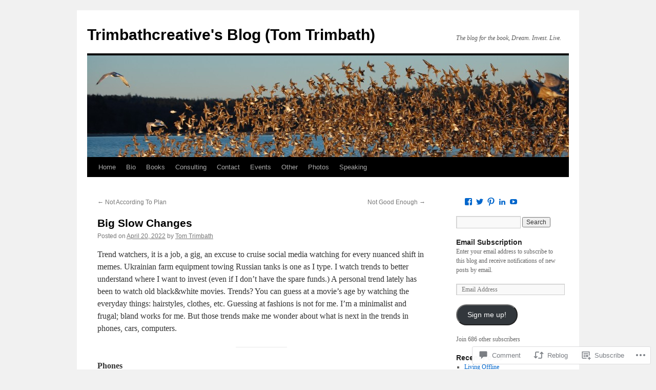

--- FILE ---
content_type: text/html; charset=UTF-8
request_url: https://trimbathcreative.net/2022/04/20/big-slow-changes/
body_size: 32209
content:
<!DOCTYPE html>
<html lang="en">
<head>
<meta charset="UTF-8" />
<title>
Big Slow Changes | Trimbathcreative&#039;s Blog (Tom Trimbath)</title>
<link rel="profile" href="https://gmpg.org/xfn/11" />
<link rel="stylesheet" type="text/css" media="all" href="https://s0.wp.com/wp-content/themes/pub/twentyten/style.css?m=1659017451i&amp;ver=20190507" />
<link rel="pingback" href="https://trimbathcreative.net/xmlrpc.php">
<meta name='robots' content='max-image-preview:large' />

<!-- Async WordPress.com Remote Login -->
<script id="wpcom_remote_login_js">
var wpcom_remote_login_extra_auth = '';
function wpcom_remote_login_remove_dom_node_id( element_id ) {
	var dom_node = document.getElementById( element_id );
	if ( dom_node ) { dom_node.parentNode.removeChild( dom_node ); }
}
function wpcom_remote_login_remove_dom_node_classes( class_name ) {
	var dom_nodes = document.querySelectorAll( '.' + class_name );
	for ( var i = 0; i < dom_nodes.length; i++ ) {
		dom_nodes[ i ].parentNode.removeChild( dom_nodes[ i ] );
	}
}
function wpcom_remote_login_final_cleanup() {
	wpcom_remote_login_remove_dom_node_classes( "wpcom_remote_login_msg" );
	wpcom_remote_login_remove_dom_node_id( "wpcom_remote_login_key" );
	wpcom_remote_login_remove_dom_node_id( "wpcom_remote_login_validate" );
	wpcom_remote_login_remove_dom_node_id( "wpcom_remote_login_js" );
	wpcom_remote_login_remove_dom_node_id( "wpcom_request_access_iframe" );
	wpcom_remote_login_remove_dom_node_id( "wpcom_request_access_styles" );
}

// Watch for messages back from the remote login
window.addEventListener( "message", function( e ) {
	if ( e.origin === "https://r-login.wordpress.com" ) {
		var data = {};
		try {
			data = JSON.parse( e.data );
		} catch( e ) {
			wpcom_remote_login_final_cleanup();
			return;
		}

		if ( data.msg === 'LOGIN' ) {
			// Clean up the login check iframe
			wpcom_remote_login_remove_dom_node_id( "wpcom_remote_login_key" );

			var id_regex = new RegExp( /^[0-9]+$/ );
			var token_regex = new RegExp( /^.*|.*|.*$/ );
			if (
				token_regex.test( data.token )
				&& id_regex.test( data.wpcomid )
			) {
				// We have everything we need to ask for a login
				var script = document.createElement( "script" );
				script.setAttribute( "id", "wpcom_remote_login_validate" );
				script.src = '/remote-login.php?wpcom_remote_login=validate'
					+ '&wpcomid=' + data.wpcomid
					+ '&token=' + encodeURIComponent( data.token )
					+ '&host=' + window.location.protocol
					+ '//' + window.location.hostname
					+ '&postid=5572'
					+ '&is_singular=1';
				document.body.appendChild( script );
			}

			return;
		}

		// Safari ITP, not logged in, so redirect
		if ( data.msg === 'LOGIN-REDIRECT' ) {
			window.location = 'https://wordpress.com/log-in?redirect_to=' + window.location.href;
			return;
		}

		// Safari ITP, storage access failed, remove the request
		if ( data.msg === 'LOGIN-REMOVE' ) {
			var css_zap = 'html { -webkit-transition: margin-top 1s; transition: margin-top 1s; } /* 9001 */ html { margin-top: 0 !important; } * html body { margin-top: 0 !important; } @media screen and ( max-width: 782px ) { html { margin-top: 0 !important; } * html body { margin-top: 0 !important; } }';
			var style_zap = document.createElement( 'style' );
			style_zap.type = 'text/css';
			style_zap.appendChild( document.createTextNode( css_zap ) );
			document.body.appendChild( style_zap );

			var e = document.getElementById( 'wpcom_request_access_iframe' );
			e.parentNode.removeChild( e );

			document.cookie = 'wordpress_com_login_access=denied; path=/; max-age=31536000';

			return;
		}

		// Safari ITP
		if ( data.msg === 'REQUEST_ACCESS' ) {
			console.log( 'request access: safari' );

			// Check ITP iframe enable/disable knob
			if ( wpcom_remote_login_extra_auth !== 'safari_itp_iframe' ) {
				return;
			}

			// If we are in a "private window" there is no ITP.
			var private_window = false;
			try {
				var opendb = window.openDatabase( null, null, null, null );
			} catch( e ) {
				private_window = true;
			}

			if ( private_window ) {
				console.log( 'private window' );
				return;
			}

			var iframe = document.createElement( 'iframe' );
			iframe.id = 'wpcom_request_access_iframe';
			iframe.setAttribute( 'scrolling', 'no' );
			iframe.setAttribute( 'sandbox', 'allow-storage-access-by-user-activation allow-scripts allow-same-origin allow-top-navigation-by-user-activation' );
			iframe.src = 'https://r-login.wordpress.com/remote-login.php?wpcom_remote_login=request_access&origin=' + encodeURIComponent( data.origin ) + '&wpcomid=' + encodeURIComponent( data.wpcomid );

			var css = 'html { -webkit-transition: margin-top 1s; transition: margin-top 1s; } /* 9001 */ html { margin-top: 46px !important; } * html body { margin-top: 46px !important; } @media screen and ( max-width: 660px ) { html { margin-top: 71px !important; } * html body { margin-top: 71px !important; } #wpcom_request_access_iframe { display: block; height: 71px !important; } } #wpcom_request_access_iframe { border: 0px; height: 46px; position: fixed; top: 0; left: 0; width: 100%; min-width: 100%; z-index: 99999; background: #23282d; } ';

			var style = document.createElement( 'style' );
			style.type = 'text/css';
			style.id = 'wpcom_request_access_styles';
			style.appendChild( document.createTextNode( css ) );
			document.body.appendChild( style );

			document.body.appendChild( iframe );
		}

		if ( data.msg === 'DONE' ) {
			wpcom_remote_login_final_cleanup();
		}
	}
}, false );

// Inject the remote login iframe after the page has had a chance to load
// more critical resources
window.addEventListener( "DOMContentLoaded", function( e ) {
	var iframe = document.createElement( "iframe" );
	iframe.style.display = "none";
	iframe.setAttribute( "scrolling", "no" );
	iframe.setAttribute( "id", "wpcom_remote_login_key" );
	iframe.src = "https://r-login.wordpress.com/remote-login.php"
		+ "?wpcom_remote_login=key"
		+ "&origin=aHR0cHM6Ly90cmltYmF0aGNyZWF0aXZlLm5ldA%3D%3D"
		+ "&wpcomid=15873407"
		+ "&time=" + Math.floor( Date.now() / 1000 );
	document.body.appendChild( iframe );
}, false );
</script>
<link rel='dns-prefetch' href='//s0.wp.com' />
<link rel='dns-prefetch' href='//widgets.wp.com' />
<link rel="alternate" type="application/rss+xml" title="Trimbathcreative&#039;s Blog (Tom Trimbath) &raquo; Feed" href="https://trimbathcreative.net/feed/" />
<link rel="alternate" type="application/rss+xml" title="Trimbathcreative&#039;s Blog (Tom Trimbath) &raquo; Comments Feed" href="https://trimbathcreative.net/comments/feed/" />
<link rel="alternate" type="application/rss+xml" title="Trimbathcreative&#039;s Blog (Tom Trimbath) &raquo; Big Slow Changes Comments Feed" href="https://trimbathcreative.net/2022/04/20/big-slow-changes/feed/" />
	<script type="text/javascript">
		/* <![CDATA[ */
		function addLoadEvent(func) {
			var oldonload = window.onload;
			if (typeof window.onload != 'function') {
				window.onload = func;
			} else {
				window.onload = function () {
					oldonload();
					func();
				}
			}
		}
		/* ]]> */
	</script>
	<link crossorigin='anonymous' rel='stylesheet' id='all-css-0-1' href='/wp-content/mu-plugins/likes/jetpack-likes.css?m=1743883414i&cssminify=yes' type='text/css' media='all' />
<style id='wp-emoji-styles-inline-css'>

	img.wp-smiley, img.emoji {
		display: inline !important;
		border: none !important;
		box-shadow: none !important;
		height: 1em !important;
		width: 1em !important;
		margin: 0 0.07em !important;
		vertical-align: -0.1em !important;
		background: none !important;
		padding: 0 !important;
	}
/*# sourceURL=wp-emoji-styles-inline-css */
</style>
<link crossorigin='anonymous' rel='stylesheet' id='all-css-2-1' href='/wp-content/plugins/gutenberg-core/v22.2.0/build/styles/block-library/style.css?m=1764855221i&cssminify=yes' type='text/css' media='all' />
<style id='wp-block-library-inline-css'>
.has-text-align-justify {
	text-align:justify;
}
.has-text-align-justify{text-align:justify;}

/*# sourceURL=wp-block-library-inline-css */
</style><style id='wp-block-paragraph-inline-css'>
.is-small-text{font-size:.875em}.is-regular-text{font-size:1em}.is-large-text{font-size:2.25em}.is-larger-text{font-size:3em}.has-drop-cap:not(:focus):first-letter{float:left;font-size:8.4em;font-style:normal;font-weight:100;line-height:.68;margin:.05em .1em 0 0;text-transform:uppercase}body.rtl .has-drop-cap:not(:focus):first-letter{float:none;margin-left:.1em}p.has-drop-cap.has-background{overflow:hidden}:root :where(p.has-background){padding:1.25em 2.375em}:where(p.has-text-color:not(.has-link-color)) a{color:inherit}p.has-text-align-left[style*="writing-mode:vertical-lr"],p.has-text-align-right[style*="writing-mode:vertical-rl"]{rotate:180deg}
/*# sourceURL=/wp-content/plugins/gutenberg-core/v22.2.0/build/styles/block-library/paragraph/style.css */
</style>
<style id='wp-block-separator-inline-css'>
@charset "UTF-8";.wp-block-separator{border:none;border-top:2px solid}:root :where(.wp-block-separator.is-style-dots){height:auto;line-height:1;text-align:center}:root :where(.wp-block-separator.is-style-dots):before{color:currentColor;content:"···";font-family:serif;font-size:1.5em;letter-spacing:2em;padding-left:2em}.wp-block-separator.is-style-dots{background:none!important;border:none!important}
/*# sourceURL=/wp-content/plugins/gutenberg-core/v22.2.0/build/styles/block-library/separator/style.css */
</style>
<style id='wp-block-separator-theme-inline-css'>
.wp-block-separator.has-css-opacity{opacity:.4}.wp-block-separator{border:none;border-bottom:2px solid;margin-left:auto;margin-right:auto}.wp-block-separator.has-alpha-channel-opacity{opacity:1}.wp-block-separator:not(.is-style-wide):not(.is-style-dots){width:100px}.wp-block-separator.has-background:not(.is-style-dots){border-bottom:none;height:1px}.wp-block-separator.has-background:not(.is-style-wide):not(.is-style-dots){height:2px}
/*# sourceURL=/wp-content/plugins/gutenberg-core/v22.2.0/build/styles/block-library/separator/theme.css */
</style>
<style id='wp-block-image-inline-css'>
.wp-block-image>a,.wp-block-image>figure>a{display:inline-block}.wp-block-image img{box-sizing:border-box;height:auto;max-width:100%;vertical-align:bottom}@media not (prefers-reduced-motion){.wp-block-image img.hide{visibility:hidden}.wp-block-image img.show{animation:show-content-image .4s}}.wp-block-image[style*=border-radius] img,.wp-block-image[style*=border-radius]>a{border-radius:inherit}.wp-block-image.has-custom-border img{box-sizing:border-box}.wp-block-image.aligncenter{text-align:center}.wp-block-image.alignfull>a,.wp-block-image.alignwide>a{width:100%}.wp-block-image.alignfull img,.wp-block-image.alignwide img{height:auto;width:100%}.wp-block-image .aligncenter,.wp-block-image .alignleft,.wp-block-image .alignright,.wp-block-image.aligncenter,.wp-block-image.alignleft,.wp-block-image.alignright{display:table}.wp-block-image .aligncenter>figcaption,.wp-block-image .alignleft>figcaption,.wp-block-image .alignright>figcaption,.wp-block-image.aligncenter>figcaption,.wp-block-image.alignleft>figcaption,.wp-block-image.alignright>figcaption{caption-side:bottom;display:table-caption}.wp-block-image .alignleft{float:left;margin:.5em 1em .5em 0}.wp-block-image .alignright{float:right;margin:.5em 0 .5em 1em}.wp-block-image .aligncenter{margin-left:auto;margin-right:auto}.wp-block-image :where(figcaption){margin-bottom:1em;margin-top:.5em}.wp-block-image.is-style-circle-mask img{border-radius:9999px}@supports ((-webkit-mask-image:none) or (mask-image:none)) or (-webkit-mask-image:none){.wp-block-image.is-style-circle-mask img{border-radius:0;-webkit-mask-image:url('data:image/svg+xml;utf8,<svg viewBox="0 0 100 100" xmlns="http://www.w3.org/2000/svg"><circle cx="50" cy="50" r="50"/></svg>');mask-image:url('data:image/svg+xml;utf8,<svg viewBox="0 0 100 100" xmlns="http://www.w3.org/2000/svg"><circle cx="50" cy="50" r="50"/></svg>');mask-mode:alpha;-webkit-mask-position:center;mask-position:center;-webkit-mask-repeat:no-repeat;mask-repeat:no-repeat;-webkit-mask-size:contain;mask-size:contain}}:root :where(.wp-block-image.is-style-rounded img,.wp-block-image .is-style-rounded img){border-radius:9999px}.wp-block-image figure{margin:0}.wp-lightbox-container{display:flex;flex-direction:column;position:relative}.wp-lightbox-container img{cursor:zoom-in}.wp-lightbox-container img:hover+button{opacity:1}.wp-lightbox-container button{align-items:center;backdrop-filter:blur(16px) saturate(180%);background-color:#5a5a5a40;border:none;border-radius:4px;cursor:zoom-in;display:flex;height:20px;justify-content:center;opacity:0;padding:0;position:absolute;right:16px;text-align:center;top:16px;width:20px;z-index:100}@media not (prefers-reduced-motion){.wp-lightbox-container button{transition:opacity .2s ease}}.wp-lightbox-container button:focus-visible{outline:3px auto #5a5a5a40;outline:3px auto -webkit-focus-ring-color;outline-offset:3px}.wp-lightbox-container button:hover{cursor:pointer;opacity:1}.wp-lightbox-container button:focus{opacity:1}.wp-lightbox-container button:focus,.wp-lightbox-container button:hover,.wp-lightbox-container button:not(:hover):not(:active):not(.has-background){background-color:#5a5a5a40;border:none}.wp-lightbox-overlay{box-sizing:border-box;cursor:zoom-out;height:100vh;left:0;overflow:hidden;position:fixed;top:0;visibility:hidden;width:100%;z-index:100000}.wp-lightbox-overlay .close-button{align-items:center;cursor:pointer;display:flex;justify-content:center;min-height:40px;min-width:40px;padding:0;position:absolute;right:calc(env(safe-area-inset-right) + 16px);top:calc(env(safe-area-inset-top) + 16px);z-index:5000000}.wp-lightbox-overlay .close-button:focus,.wp-lightbox-overlay .close-button:hover,.wp-lightbox-overlay .close-button:not(:hover):not(:active):not(.has-background){background:none;border:none}.wp-lightbox-overlay .lightbox-image-container{height:var(--wp--lightbox-container-height);left:50%;overflow:hidden;position:absolute;top:50%;transform:translate(-50%,-50%);transform-origin:top left;width:var(--wp--lightbox-container-width);z-index:9999999999}.wp-lightbox-overlay .wp-block-image{align-items:center;box-sizing:border-box;display:flex;height:100%;justify-content:center;margin:0;position:relative;transform-origin:0 0;width:100%;z-index:3000000}.wp-lightbox-overlay .wp-block-image img{height:var(--wp--lightbox-image-height);min-height:var(--wp--lightbox-image-height);min-width:var(--wp--lightbox-image-width);width:var(--wp--lightbox-image-width)}.wp-lightbox-overlay .wp-block-image figcaption{display:none}.wp-lightbox-overlay button{background:none;border:none}.wp-lightbox-overlay .scrim{background-color:#fff;height:100%;opacity:.9;position:absolute;width:100%;z-index:2000000}.wp-lightbox-overlay.active{visibility:visible}@media not (prefers-reduced-motion){.wp-lightbox-overlay.active{animation:turn-on-visibility .25s both}.wp-lightbox-overlay.active img{animation:turn-on-visibility .35s both}.wp-lightbox-overlay.show-closing-animation:not(.active){animation:turn-off-visibility .35s both}.wp-lightbox-overlay.show-closing-animation:not(.active) img{animation:turn-off-visibility .25s both}.wp-lightbox-overlay.zoom.active{animation:none;opacity:1;visibility:visible}.wp-lightbox-overlay.zoom.active .lightbox-image-container{animation:lightbox-zoom-in .4s}.wp-lightbox-overlay.zoom.active .lightbox-image-container img{animation:none}.wp-lightbox-overlay.zoom.active .scrim{animation:turn-on-visibility .4s forwards}.wp-lightbox-overlay.zoom.show-closing-animation:not(.active){animation:none}.wp-lightbox-overlay.zoom.show-closing-animation:not(.active) .lightbox-image-container{animation:lightbox-zoom-out .4s}.wp-lightbox-overlay.zoom.show-closing-animation:not(.active) .lightbox-image-container img{animation:none}.wp-lightbox-overlay.zoom.show-closing-animation:not(.active) .scrim{animation:turn-off-visibility .4s forwards}}@keyframes show-content-image{0%{visibility:hidden}99%{visibility:hidden}to{visibility:visible}}@keyframes turn-on-visibility{0%{opacity:0}to{opacity:1}}@keyframes turn-off-visibility{0%{opacity:1;visibility:visible}99%{opacity:0;visibility:visible}to{opacity:0;visibility:hidden}}@keyframes lightbox-zoom-in{0%{transform:translate(calc((-100vw + var(--wp--lightbox-scrollbar-width))/2 + var(--wp--lightbox-initial-left-position)),calc(-50vh + var(--wp--lightbox-initial-top-position))) scale(var(--wp--lightbox-scale))}to{transform:translate(-50%,-50%) scale(1)}}@keyframes lightbox-zoom-out{0%{transform:translate(-50%,-50%) scale(1);visibility:visible}99%{visibility:visible}to{transform:translate(calc((-100vw + var(--wp--lightbox-scrollbar-width))/2 + var(--wp--lightbox-initial-left-position)),calc(-50vh + var(--wp--lightbox-initial-top-position))) scale(var(--wp--lightbox-scale));visibility:hidden}}
/*# sourceURL=/wp-content/plugins/gutenberg-core/v22.2.0/build/styles/block-library/image/style.css */
</style>
<style id='wp-block-image-theme-inline-css'>
:root :where(.wp-block-image figcaption){color:#555;font-size:13px;text-align:center}.is-dark-theme :root :where(.wp-block-image figcaption){color:#ffffffa6}.wp-block-image{margin:0 0 1em}
/*# sourceURL=/wp-content/plugins/gutenberg-core/v22.2.0/build/styles/block-library/image/theme.css */
</style>
<style id='global-styles-inline-css'>
:root{--wp--preset--aspect-ratio--square: 1;--wp--preset--aspect-ratio--4-3: 4/3;--wp--preset--aspect-ratio--3-4: 3/4;--wp--preset--aspect-ratio--3-2: 3/2;--wp--preset--aspect-ratio--2-3: 2/3;--wp--preset--aspect-ratio--16-9: 16/9;--wp--preset--aspect-ratio--9-16: 9/16;--wp--preset--color--black: #000;--wp--preset--color--cyan-bluish-gray: #abb8c3;--wp--preset--color--white: #fff;--wp--preset--color--pale-pink: #f78da7;--wp--preset--color--vivid-red: #cf2e2e;--wp--preset--color--luminous-vivid-orange: #ff6900;--wp--preset--color--luminous-vivid-amber: #fcb900;--wp--preset--color--light-green-cyan: #7bdcb5;--wp--preset--color--vivid-green-cyan: #00d084;--wp--preset--color--pale-cyan-blue: #8ed1fc;--wp--preset--color--vivid-cyan-blue: #0693e3;--wp--preset--color--vivid-purple: #9b51e0;--wp--preset--color--blue: #0066cc;--wp--preset--color--medium-gray: #666;--wp--preset--color--light-gray: #f1f1f1;--wp--preset--gradient--vivid-cyan-blue-to-vivid-purple: linear-gradient(135deg,rgb(6,147,227) 0%,rgb(155,81,224) 100%);--wp--preset--gradient--light-green-cyan-to-vivid-green-cyan: linear-gradient(135deg,rgb(122,220,180) 0%,rgb(0,208,130) 100%);--wp--preset--gradient--luminous-vivid-amber-to-luminous-vivid-orange: linear-gradient(135deg,rgb(252,185,0) 0%,rgb(255,105,0) 100%);--wp--preset--gradient--luminous-vivid-orange-to-vivid-red: linear-gradient(135deg,rgb(255,105,0) 0%,rgb(207,46,46) 100%);--wp--preset--gradient--very-light-gray-to-cyan-bluish-gray: linear-gradient(135deg,rgb(238,238,238) 0%,rgb(169,184,195) 100%);--wp--preset--gradient--cool-to-warm-spectrum: linear-gradient(135deg,rgb(74,234,220) 0%,rgb(151,120,209) 20%,rgb(207,42,186) 40%,rgb(238,44,130) 60%,rgb(251,105,98) 80%,rgb(254,248,76) 100%);--wp--preset--gradient--blush-light-purple: linear-gradient(135deg,rgb(255,206,236) 0%,rgb(152,150,240) 100%);--wp--preset--gradient--blush-bordeaux: linear-gradient(135deg,rgb(254,205,165) 0%,rgb(254,45,45) 50%,rgb(107,0,62) 100%);--wp--preset--gradient--luminous-dusk: linear-gradient(135deg,rgb(255,203,112) 0%,rgb(199,81,192) 50%,rgb(65,88,208) 100%);--wp--preset--gradient--pale-ocean: linear-gradient(135deg,rgb(255,245,203) 0%,rgb(182,227,212) 50%,rgb(51,167,181) 100%);--wp--preset--gradient--electric-grass: linear-gradient(135deg,rgb(202,248,128) 0%,rgb(113,206,126) 100%);--wp--preset--gradient--midnight: linear-gradient(135deg,rgb(2,3,129) 0%,rgb(40,116,252) 100%);--wp--preset--font-size--small: 13px;--wp--preset--font-size--medium: 20px;--wp--preset--font-size--large: 36px;--wp--preset--font-size--x-large: 42px;--wp--preset--font-family--albert-sans: 'Albert Sans', sans-serif;--wp--preset--font-family--alegreya: Alegreya, serif;--wp--preset--font-family--arvo: Arvo, serif;--wp--preset--font-family--bodoni-moda: 'Bodoni Moda', serif;--wp--preset--font-family--bricolage-grotesque: 'Bricolage Grotesque', sans-serif;--wp--preset--font-family--cabin: Cabin, sans-serif;--wp--preset--font-family--chivo: Chivo, sans-serif;--wp--preset--font-family--commissioner: Commissioner, sans-serif;--wp--preset--font-family--cormorant: Cormorant, serif;--wp--preset--font-family--courier-prime: 'Courier Prime', monospace;--wp--preset--font-family--crimson-pro: 'Crimson Pro', serif;--wp--preset--font-family--dm-mono: 'DM Mono', monospace;--wp--preset--font-family--dm-sans: 'DM Sans', sans-serif;--wp--preset--font-family--dm-serif-display: 'DM Serif Display', serif;--wp--preset--font-family--domine: Domine, serif;--wp--preset--font-family--eb-garamond: 'EB Garamond', serif;--wp--preset--font-family--epilogue: Epilogue, sans-serif;--wp--preset--font-family--fahkwang: Fahkwang, sans-serif;--wp--preset--font-family--figtree: Figtree, sans-serif;--wp--preset--font-family--fira-sans: 'Fira Sans', sans-serif;--wp--preset--font-family--fjalla-one: 'Fjalla One', sans-serif;--wp--preset--font-family--fraunces: Fraunces, serif;--wp--preset--font-family--gabarito: Gabarito, system-ui;--wp--preset--font-family--ibm-plex-mono: 'IBM Plex Mono', monospace;--wp--preset--font-family--ibm-plex-sans: 'IBM Plex Sans', sans-serif;--wp--preset--font-family--ibarra-real-nova: 'Ibarra Real Nova', serif;--wp--preset--font-family--instrument-serif: 'Instrument Serif', serif;--wp--preset--font-family--inter: Inter, sans-serif;--wp--preset--font-family--josefin-sans: 'Josefin Sans', sans-serif;--wp--preset--font-family--jost: Jost, sans-serif;--wp--preset--font-family--libre-baskerville: 'Libre Baskerville', serif;--wp--preset--font-family--libre-franklin: 'Libre Franklin', sans-serif;--wp--preset--font-family--literata: Literata, serif;--wp--preset--font-family--lora: Lora, serif;--wp--preset--font-family--merriweather: Merriweather, serif;--wp--preset--font-family--montserrat: Montserrat, sans-serif;--wp--preset--font-family--newsreader: Newsreader, serif;--wp--preset--font-family--noto-sans-mono: 'Noto Sans Mono', sans-serif;--wp--preset--font-family--nunito: Nunito, sans-serif;--wp--preset--font-family--open-sans: 'Open Sans', sans-serif;--wp--preset--font-family--overpass: Overpass, sans-serif;--wp--preset--font-family--pt-serif: 'PT Serif', serif;--wp--preset--font-family--petrona: Petrona, serif;--wp--preset--font-family--piazzolla: Piazzolla, serif;--wp--preset--font-family--playfair-display: 'Playfair Display', serif;--wp--preset--font-family--plus-jakarta-sans: 'Plus Jakarta Sans', sans-serif;--wp--preset--font-family--poppins: Poppins, sans-serif;--wp--preset--font-family--raleway: Raleway, sans-serif;--wp--preset--font-family--roboto: Roboto, sans-serif;--wp--preset--font-family--roboto-slab: 'Roboto Slab', serif;--wp--preset--font-family--rubik: Rubik, sans-serif;--wp--preset--font-family--rufina: Rufina, serif;--wp--preset--font-family--sora: Sora, sans-serif;--wp--preset--font-family--source-sans-3: 'Source Sans 3', sans-serif;--wp--preset--font-family--source-serif-4: 'Source Serif 4', serif;--wp--preset--font-family--space-mono: 'Space Mono', monospace;--wp--preset--font-family--syne: Syne, sans-serif;--wp--preset--font-family--texturina: Texturina, serif;--wp--preset--font-family--urbanist: Urbanist, sans-serif;--wp--preset--font-family--work-sans: 'Work Sans', sans-serif;--wp--preset--spacing--20: 0.44rem;--wp--preset--spacing--30: 0.67rem;--wp--preset--spacing--40: 1rem;--wp--preset--spacing--50: 1.5rem;--wp--preset--spacing--60: 2.25rem;--wp--preset--spacing--70: 3.38rem;--wp--preset--spacing--80: 5.06rem;--wp--preset--shadow--natural: 6px 6px 9px rgba(0, 0, 0, 0.2);--wp--preset--shadow--deep: 12px 12px 50px rgba(0, 0, 0, 0.4);--wp--preset--shadow--sharp: 6px 6px 0px rgba(0, 0, 0, 0.2);--wp--preset--shadow--outlined: 6px 6px 0px -3px rgb(255, 255, 255), 6px 6px rgb(0, 0, 0);--wp--preset--shadow--crisp: 6px 6px 0px rgb(0, 0, 0);}:where(.is-layout-flex){gap: 0.5em;}:where(.is-layout-grid){gap: 0.5em;}body .is-layout-flex{display: flex;}.is-layout-flex{flex-wrap: wrap;align-items: center;}.is-layout-flex > :is(*, div){margin: 0;}body .is-layout-grid{display: grid;}.is-layout-grid > :is(*, div){margin: 0;}:where(.wp-block-columns.is-layout-flex){gap: 2em;}:where(.wp-block-columns.is-layout-grid){gap: 2em;}:where(.wp-block-post-template.is-layout-flex){gap: 1.25em;}:where(.wp-block-post-template.is-layout-grid){gap: 1.25em;}.has-black-color{color: var(--wp--preset--color--black) !important;}.has-cyan-bluish-gray-color{color: var(--wp--preset--color--cyan-bluish-gray) !important;}.has-white-color{color: var(--wp--preset--color--white) !important;}.has-pale-pink-color{color: var(--wp--preset--color--pale-pink) !important;}.has-vivid-red-color{color: var(--wp--preset--color--vivid-red) !important;}.has-luminous-vivid-orange-color{color: var(--wp--preset--color--luminous-vivid-orange) !important;}.has-luminous-vivid-amber-color{color: var(--wp--preset--color--luminous-vivid-amber) !important;}.has-light-green-cyan-color{color: var(--wp--preset--color--light-green-cyan) !important;}.has-vivid-green-cyan-color{color: var(--wp--preset--color--vivid-green-cyan) !important;}.has-pale-cyan-blue-color{color: var(--wp--preset--color--pale-cyan-blue) !important;}.has-vivid-cyan-blue-color{color: var(--wp--preset--color--vivid-cyan-blue) !important;}.has-vivid-purple-color{color: var(--wp--preset--color--vivid-purple) !important;}.has-black-background-color{background-color: var(--wp--preset--color--black) !important;}.has-cyan-bluish-gray-background-color{background-color: var(--wp--preset--color--cyan-bluish-gray) !important;}.has-white-background-color{background-color: var(--wp--preset--color--white) !important;}.has-pale-pink-background-color{background-color: var(--wp--preset--color--pale-pink) !important;}.has-vivid-red-background-color{background-color: var(--wp--preset--color--vivid-red) !important;}.has-luminous-vivid-orange-background-color{background-color: var(--wp--preset--color--luminous-vivid-orange) !important;}.has-luminous-vivid-amber-background-color{background-color: var(--wp--preset--color--luminous-vivid-amber) !important;}.has-light-green-cyan-background-color{background-color: var(--wp--preset--color--light-green-cyan) !important;}.has-vivid-green-cyan-background-color{background-color: var(--wp--preset--color--vivid-green-cyan) !important;}.has-pale-cyan-blue-background-color{background-color: var(--wp--preset--color--pale-cyan-blue) !important;}.has-vivid-cyan-blue-background-color{background-color: var(--wp--preset--color--vivid-cyan-blue) !important;}.has-vivid-purple-background-color{background-color: var(--wp--preset--color--vivid-purple) !important;}.has-black-border-color{border-color: var(--wp--preset--color--black) !important;}.has-cyan-bluish-gray-border-color{border-color: var(--wp--preset--color--cyan-bluish-gray) !important;}.has-white-border-color{border-color: var(--wp--preset--color--white) !important;}.has-pale-pink-border-color{border-color: var(--wp--preset--color--pale-pink) !important;}.has-vivid-red-border-color{border-color: var(--wp--preset--color--vivid-red) !important;}.has-luminous-vivid-orange-border-color{border-color: var(--wp--preset--color--luminous-vivid-orange) !important;}.has-luminous-vivid-amber-border-color{border-color: var(--wp--preset--color--luminous-vivid-amber) !important;}.has-light-green-cyan-border-color{border-color: var(--wp--preset--color--light-green-cyan) !important;}.has-vivid-green-cyan-border-color{border-color: var(--wp--preset--color--vivid-green-cyan) !important;}.has-pale-cyan-blue-border-color{border-color: var(--wp--preset--color--pale-cyan-blue) !important;}.has-vivid-cyan-blue-border-color{border-color: var(--wp--preset--color--vivid-cyan-blue) !important;}.has-vivid-purple-border-color{border-color: var(--wp--preset--color--vivid-purple) !important;}.has-vivid-cyan-blue-to-vivid-purple-gradient-background{background: var(--wp--preset--gradient--vivid-cyan-blue-to-vivid-purple) !important;}.has-light-green-cyan-to-vivid-green-cyan-gradient-background{background: var(--wp--preset--gradient--light-green-cyan-to-vivid-green-cyan) !important;}.has-luminous-vivid-amber-to-luminous-vivid-orange-gradient-background{background: var(--wp--preset--gradient--luminous-vivid-amber-to-luminous-vivid-orange) !important;}.has-luminous-vivid-orange-to-vivid-red-gradient-background{background: var(--wp--preset--gradient--luminous-vivid-orange-to-vivid-red) !important;}.has-very-light-gray-to-cyan-bluish-gray-gradient-background{background: var(--wp--preset--gradient--very-light-gray-to-cyan-bluish-gray) !important;}.has-cool-to-warm-spectrum-gradient-background{background: var(--wp--preset--gradient--cool-to-warm-spectrum) !important;}.has-blush-light-purple-gradient-background{background: var(--wp--preset--gradient--blush-light-purple) !important;}.has-blush-bordeaux-gradient-background{background: var(--wp--preset--gradient--blush-bordeaux) !important;}.has-luminous-dusk-gradient-background{background: var(--wp--preset--gradient--luminous-dusk) !important;}.has-pale-ocean-gradient-background{background: var(--wp--preset--gradient--pale-ocean) !important;}.has-electric-grass-gradient-background{background: var(--wp--preset--gradient--electric-grass) !important;}.has-midnight-gradient-background{background: var(--wp--preset--gradient--midnight) !important;}.has-small-font-size{font-size: var(--wp--preset--font-size--small) !important;}.has-medium-font-size{font-size: var(--wp--preset--font-size--medium) !important;}.has-large-font-size{font-size: var(--wp--preset--font-size--large) !important;}.has-x-large-font-size{font-size: var(--wp--preset--font-size--x-large) !important;}.has-albert-sans-font-family{font-family: var(--wp--preset--font-family--albert-sans) !important;}.has-alegreya-font-family{font-family: var(--wp--preset--font-family--alegreya) !important;}.has-arvo-font-family{font-family: var(--wp--preset--font-family--arvo) !important;}.has-bodoni-moda-font-family{font-family: var(--wp--preset--font-family--bodoni-moda) !important;}.has-bricolage-grotesque-font-family{font-family: var(--wp--preset--font-family--bricolage-grotesque) !important;}.has-cabin-font-family{font-family: var(--wp--preset--font-family--cabin) !important;}.has-chivo-font-family{font-family: var(--wp--preset--font-family--chivo) !important;}.has-commissioner-font-family{font-family: var(--wp--preset--font-family--commissioner) !important;}.has-cormorant-font-family{font-family: var(--wp--preset--font-family--cormorant) !important;}.has-courier-prime-font-family{font-family: var(--wp--preset--font-family--courier-prime) !important;}.has-crimson-pro-font-family{font-family: var(--wp--preset--font-family--crimson-pro) !important;}.has-dm-mono-font-family{font-family: var(--wp--preset--font-family--dm-mono) !important;}.has-dm-sans-font-family{font-family: var(--wp--preset--font-family--dm-sans) !important;}.has-dm-serif-display-font-family{font-family: var(--wp--preset--font-family--dm-serif-display) !important;}.has-domine-font-family{font-family: var(--wp--preset--font-family--domine) !important;}.has-eb-garamond-font-family{font-family: var(--wp--preset--font-family--eb-garamond) !important;}.has-epilogue-font-family{font-family: var(--wp--preset--font-family--epilogue) !important;}.has-fahkwang-font-family{font-family: var(--wp--preset--font-family--fahkwang) !important;}.has-figtree-font-family{font-family: var(--wp--preset--font-family--figtree) !important;}.has-fira-sans-font-family{font-family: var(--wp--preset--font-family--fira-sans) !important;}.has-fjalla-one-font-family{font-family: var(--wp--preset--font-family--fjalla-one) !important;}.has-fraunces-font-family{font-family: var(--wp--preset--font-family--fraunces) !important;}.has-gabarito-font-family{font-family: var(--wp--preset--font-family--gabarito) !important;}.has-ibm-plex-mono-font-family{font-family: var(--wp--preset--font-family--ibm-plex-mono) !important;}.has-ibm-plex-sans-font-family{font-family: var(--wp--preset--font-family--ibm-plex-sans) !important;}.has-ibarra-real-nova-font-family{font-family: var(--wp--preset--font-family--ibarra-real-nova) !important;}.has-instrument-serif-font-family{font-family: var(--wp--preset--font-family--instrument-serif) !important;}.has-inter-font-family{font-family: var(--wp--preset--font-family--inter) !important;}.has-josefin-sans-font-family{font-family: var(--wp--preset--font-family--josefin-sans) !important;}.has-jost-font-family{font-family: var(--wp--preset--font-family--jost) !important;}.has-libre-baskerville-font-family{font-family: var(--wp--preset--font-family--libre-baskerville) !important;}.has-libre-franklin-font-family{font-family: var(--wp--preset--font-family--libre-franklin) !important;}.has-literata-font-family{font-family: var(--wp--preset--font-family--literata) !important;}.has-lora-font-family{font-family: var(--wp--preset--font-family--lora) !important;}.has-merriweather-font-family{font-family: var(--wp--preset--font-family--merriweather) !important;}.has-montserrat-font-family{font-family: var(--wp--preset--font-family--montserrat) !important;}.has-newsreader-font-family{font-family: var(--wp--preset--font-family--newsreader) !important;}.has-noto-sans-mono-font-family{font-family: var(--wp--preset--font-family--noto-sans-mono) !important;}.has-nunito-font-family{font-family: var(--wp--preset--font-family--nunito) !important;}.has-open-sans-font-family{font-family: var(--wp--preset--font-family--open-sans) !important;}.has-overpass-font-family{font-family: var(--wp--preset--font-family--overpass) !important;}.has-pt-serif-font-family{font-family: var(--wp--preset--font-family--pt-serif) !important;}.has-petrona-font-family{font-family: var(--wp--preset--font-family--petrona) !important;}.has-piazzolla-font-family{font-family: var(--wp--preset--font-family--piazzolla) !important;}.has-playfair-display-font-family{font-family: var(--wp--preset--font-family--playfair-display) !important;}.has-plus-jakarta-sans-font-family{font-family: var(--wp--preset--font-family--plus-jakarta-sans) !important;}.has-poppins-font-family{font-family: var(--wp--preset--font-family--poppins) !important;}.has-raleway-font-family{font-family: var(--wp--preset--font-family--raleway) !important;}.has-roboto-font-family{font-family: var(--wp--preset--font-family--roboto) !important;}.has-roboto-slab-font-family{font-family: var(--wp--preset--font-family--roboto-slab) !important;}.has-rubik-font-family{font-family: var(--wp--preset--font-family--rubik) !important;}.has-rufina-font-family{font-family: var(--wp--preset--font-family--rufina) !important;}.has-sora-font-family{font-family: var(--wp--preset--font-family--sora) !important;}.has-source-sans-3-font-family{font-family: var(--wp--preset--font-family--source-sans-3) !important;}.has-source-serif-4-font-family{font-family: var(--wp--preset--font-family--source-serif-4) !important;}.has-space-mono-font-family{font-family: var(--wp--preset--font-family--space-mono) !important;}.has-syne-font-family{font-family: var(--wp--preset--font-family--syne) !important;}.has-texturina-font-family{font-family: var(--wp--preset--font-family--texturina) !important;}.has-urbanist-font-family{font-family: var(--wp--preset--font-family--urbanist) !important;}.has-work-sans-font-family{font-family: var(--wp--preset--font-family--work-sans) !important;}
/*# sourceURL=global-styles-inline-css */
</style>

<style id='classic-theme-styles-inline-css'>
/*! This file is auto-generated */
.wp-block-button__link{color:#fff;background-color:#32373c;border-radius:9999px;box-shadow:none;text-decoration:none;padding:calc(.667em + 2px) calc(1.333em + 2px);font-size:1.125em}.wp-block-file__button{background:#32373c;color:#fff;text-decoration:none}
/*# sourceURL=/wp-includes/css/classic-themes.min.css */
</style>
<link crossorigin='anonymous' rel='stylesheet' id='all-css-4-1' href='/_static/??[base64]/f/NV/HKZh/BzH99MVEMJ9yw==&cssminify=yes' type='text/css' media='all' />
<link rel='stylesheet' id='verbum-gutenberg-css-css' href='https://widgets.wp.com/verbum-block-editor/block-editor.css?ver=1738686361' media='all' />
<link crossorigin='anonymous' rel='stylesheet' id='all-css-6-1' href='/_static/??-eJyFjsEOwjAMQ3+IECaxiR0Q37JVoRTaplpSVfv7hRsTEtxsy88ytgKOs1JW1AclEix1Rm0WrJbiHNm95OhEDvivK7pGglYcpy8gVSix+pAFF7JRb9KjtT7sL8gTg12ZNHDeGbjHKSxv9Jau3dCdzv3YX8bnBqh7UWU=&cssminify=yes' type='text/css' media='all' />
<style id='jetpack-global-styles-frontend-style-inline-css'>
:root { --font-headings: unset; --font-base: unset; --font-headings-default: -apple-system,BlinkMacSystemFont,"Segoe UI",Roboto,Oxygen-Sans,Ubuntu,Cantarell,"Helvetica Neue",sans-serif; --font-base-default: -apple-system,BlinkMacSystemFont,"Segoe UI",Roboto,Oxygen-Sans,Ubuntu,Cantarell,"Helvetica Neue",sans-serif;}
/*# sourceURL=jetpack-global-styles-frontend-style-inline-css */
</style>
<link crossorigin='anonymous' rel='stylesheet' id='all-css-8-1' href='/_static/??-eJyNjcsKAjEMRX/IGtQZBxfip0hMS9sxTYppGfx7H7gRN+7ugcs5sFRHKi1Ig9Jd5R6zGMyhVaTrh8G6QFHfORhYwlvw6P39PbPENZmt4G/ROQuBKWVkxxrVvuBH1lIoz2waILJekF+HUzlupnG3nQ77YZwfuRJIaQ==&cssminify=yes' type='text/css' media='all' />
<script type="text/javascript" id="wpcom-actionbar-placeholder-js-extra">
/* <![CDATA[ */
var actionbardata = {"siteID":"15873407","postID":"5572","siteURL":"https://trimbathcreative.net","xhrURL":"https://trimbathcreative.net/wp-admin/admin-ajax.php","nonce":"e12cb40046","isLoggedIn":"","statusMessage":"","subsEmailDefault":"instantly","proxyScriptUrl":"https://s0.wp.com/wp-content/js/wpcom-proxy-request.js?m=1513050504i&amp;ver=20211021","shortlink":"https://wp.me/p14BoH-1rS","i18n":{"followedText":"New posts from this site will now appear in your \u003Ca href=\"https://wordpress.com/reader\"\u003EReader\u003C/a\u003E","foldBar":"Collapse this bar","unfoldBar":"Expand this bar","shortLinkCopied":"Shortlink copied to clipboard."}};
//# sourceURL=wpcom-actionbar-placeholder-js-extra
/* ]]> */
</script>
<script type="text/javascript" id="jetpack-mu-wpcom-settings-js-before">
/* <![CDATA[ */
var JETPACK_MU_WPCOM_SETTINGS = {"assetsUrl":"https://s0.wp.com/wp-content/mu-plugins/jetpack-mu-wpcom-plugin/sun/jetpack_vendor/automattic/jetpack-mu-wpcom/src/build/"};
//# sourceURL=jetpack-mu-wpcom-settings-js-before
/* ]]> */
</script>
<script crossorigin='anonymous' type='text/javascript'  src='/wp-content/js/rlt-proxy.js?m=1720530689i'></script>
<script type="text/javascript" id="rlt-proxy-js-after">
/* <![CDATA[ */
	rltInitialize( {"token":null,"iframeOrigins":["https:\/\/widgets.wp.com"]} );
//# sourceURL=rlt-proxy-js-after
/* ]]> */
</script>
<link rel="EditURI" type="application/rsd+xml" title="RSD" href="https://trimbathcreative.wordpress.com/xmlrpc.php?rsd" />
<meta name="generator" content="WordPress.com" />
<link rel="canonical" href="https://trimbathcreative.net/2022/04/20/big-slow-changes/" />
<link rel='shortlink' href='https://wp.me/p14BoH-1rS' />
<link rel="alternate" type="application/json+oembed" href="https://public-api.wordpress.com/oembed/?format=json&amp;url=https%3A%2F%2Ftrimbathcreative.net%2F2022%2F04%2F20%2Fbig-slow-changes%2F&amp;for=wpcom-auto-discovery" /><link rel="alternate" type="application/xml+oembed" href="https://public-api.wordpress.com/oembed/?format=xml&amp;url=https%3A%2F%2Ftrimbathcreative.net%2F2022%2F04%2F20%2Fbig-slow-changes%2F&amp;for=wpcom-auto-discovery" />
<!-- Jetpack Open Graph Tags -->
<meta property="og:type" content="article" />
<meta property="og:title" content="Big Slow Changes" />
<meta property="og:url" content="https://trimbathcreative.net/2022/04/20/big-slow-changes/" />
<meta property="og:description" content="Trend watchers, it is a job, a gig, an excuse to cruise social media watching for every nuanced shift in memes. Ukrainian farm equipment towing Russian tanks is one as I type. I watch trends to bet…" />
<meta property="article:published_time" content="2022-04-20T22:41:09+00:00" />
<meta property="article:modified_time" content="2022-04-20T22:41:09+00:00" />
<meta property="og:site_name" content="Trimbathcreative&#039;s Blog (Tom Trimbath)" />
<meta property="og:image" content="https://trimbathcreative.net/wp-content/uploads/2015/11/kyocera-cell-phone.jpg" />
<meta property="og:image:width" content="323" />
<meta property="og:image:height" content="266" />
<meta property="og:image:alt" content="" />
<meta property="og:locale" content="en_US" />
<meta property="article:publisher" content="https://www.facebook.com/WordPresscom" />
<meta name="twitter:creator" content="@tetrimbath" />
<meta name="twitter:site" content="@tetrimbath" />
<meta name="twitter:text:title" content="Big Slow Changes" />
<meta name="twitter:image" content="https://trimbathcreative.net/wp-content/uploads/2015/11/kyocera-cell-phone.jpg?w=640" />
<meta name="twitter:card" content="summary_large_image" />

<!-- End Jetpack Open Graph Tags -->
<link rel="shortcut icon" type="image/x-icon" href="https://secure.gravatar.com/blavatar/9ade6e8db56eebe1c60eb1b56de202851025bcd80caf635f796de85b9f93a624?s=32" sizes="16x16" />
<link rel="icon" type="image/x-icon" href="https://secure.gravatar.com/blavatar/9ade6e8db56eebe1c60eb1b56de202851025bcd80caf635f796de85b9f93a624?s=32" sizes="16x16" />
<link rel="apple-touch-icon" href="https://secure.gravatar.com/blavatar/9ade6e8db56eebe1c60eb1b56de202851025bcd80caf635f796de85b9f93a624?s=114" />
<link rel='openid.server' href='https://trimbathcreative.net/?openidserver=1' />
<link rel='openid.delegate' href='https://trimbathcreative.net/' />
<link rel="search" type="application/opensearchdescription+xml" href="https://trimbathcreative.net/osd.xml" title="Trimbathcreative&#039;s Blog (Tom Trimbath)" />
<link rel="search" type="application/opensearchdescription+xml" href="https://s1.wp.com/opensearch.xml" title="WordPress.com" />
<meta name="description" content="Trend watchers, it is a job, a gig, an excuse to cruise social media watching for every nuanced shift in memes. Ukrainian farm equipment towing Russian tanks is one as I type. I watch trends to better understand where I want to invest (even if I don&#039;t have the spare funds.) A personal trend lately&hellip;" />
<link crossorigin='anonymous' rel='stylesheet' id='all-css-0-3' href='/_static/??-eJydj0kOwjAMRS9EapVBwAJxFJQ4VuU2k+JEFbenlEEsWEB3/tb30zOMSWEMhUIBX1VyteMg0FNJGodnBqkBLhwQjIs4CMjIiXKDIiv4GeCjrY4EUOdYhdy781r8yZuFOgqUeTqQ7+NCx5FtR2V6NCJrpzxZ1urBlnJ1tETVVHZ2ikYwcyo8wz5T4zncwWd/ave7zfHQbtt1fwP8OJ6w&cssminify=yes' type='text/css' media='all' />
</head>

<body class="wp-singular post-template-default single single-post postid-5572 single-format-standard custom-background wp-theme-pubtwentyten customizer-styles-applied single-author jetpack-reblog-enabled">
<div id="wrapper" class="hfeed">
	<div id="header">
		<div id="masthead">
			<div id="branding" role="banner">
								<div id="site-title">
					<span>
						<a href="https://trimbathcreative.net/" title="Trimbathcreative&#039;s Blog (Tom Trimbath)" rel="home">Trimbathcreative&#039;s Blog (Tom Trimbath)</a>
					</span>
				</div>
				<div id="site-description">The blog for the book, Dream. Invest. Live.</div>

									<a class="home-link" href="https://trimbathcreative.net/" title="Trimbathcreative&#039;s Blog (Tom Trimbath)" rel="home">
						<img src="https://trimbathcreative.net/wp-content/uploads/2010/09/cropped-dsc_0126.jpg" width="940" height="198" alt="" />
					</a>
								</div><!-- #branding -->

			<div id="access" role="navigation">
								<div class="skip-link screen-reader-text"><a href="#content" title="Skip to content">Skip to content</a></div>
				<div class="menu-header"><ul id="menu-menu-1" class="menu"><li id="menu-item-3116" class="menu-item menu-item-type-custom menu-item-object-custom menu-item-3116"><a href="https://trimbathcreative.wordpress.com/">Home</a></li>
<li id="menu-item-3117" class="menu-item menu-item-type-post_type menu-item-object-page menu-item-3117"><a href="https://trimbathcreative.net/about/">Bio</a></li>
<li id="menu-item-3118" class="menu-item menu-item-type-post_type menu-item-object-page menu-item-3118"><a href="https://trimbathcreative.net/books/">Books</a></li>
<li id="menu-item-3119" class="menu-item menu-item-type-post_type menu-item-object-page menu-item-3119"><a href="https://trimbathcreative.net/consulting/">Consulting</a></li>
<li id="menu-item-3120" class="menu-item menu-item-type-post_type menu-item-object-page menu-item-3120"><a href="https://trimbathcreative.net/contact/">Contact</a></li>
<li id="menu-item-3121" class="menu-item menu-item-type-post_type menu-item-object-page menu-item-3121"><a href="https://trimbathcreative.net/events/">Events</a></li>
<li id="menu-item-3122" class="menu-item menu-item-type-post_type menu-item-object-page menu-item-3122"><a href="https://trimbathcreative.net/other/">Other</a></li>
<li id="menu-item-3123" class="menu-item menu-item-type-post_type menu-item-object-page menu-item-3123"><a href="https://trimbathcreative.net/photos/">Photos</a></li>
<li id="menu-item-3124" class="menu-item menu-item-type-post_type menu-item-object-page menu-item-3124"><a href="https://trimbathcreative.net/speaking/">Speaking</a></li>
</ul></div>			</div><!-- #access -->
		</div><!-- #masthead -->
	</div><!-- #header -->

	<div id="main">

		<div id="container">
			<div id="content" role="main">

			

				<div id="nav-above" class="navigation">
					<div class="nav-previous"><a href="https://trimbathcreative.net/2022/04/15/not-according-to-plan/" rel="prev"><span class="meta-nav">&larr;</span> Not According To&nbsp;Plan</a></div>
					<div class="nav-next"><a href="https://trimbathcreative.net/2022/04/29/not-good-enough/" rel="next">Not Good Enough <span class="meta-nav">&rarr;</span></a></div>
				</div><!-- #nav-above -->

				<div id="post-5572" class="post-5572 post type-post status-publish format-standard hentry category-uncategorized tag-cars tag-computers tag-innovation tag-mvis tag-personal-finance tag-phones tag-solo tag-stocks tag-trends">
											<h2 class="entry-title"><a href="https://trimbathcreative.net/2022/04/20/big-slow-changes/" rel="bookmark">Big Slow Changes</a></h2>					
					<div class="entry-meta">
						<span class="meta-prep meta-prep-author">Posted on</span> <a href="https://trimbathcreative.net/2022/04/20/big-slow-changes/" title="3:41 PM" rel="bookmark"><span class="entry-date">April 20, 2022</span></a> <span class="meta-sep">by</span> <span class="author vcard"><a class="url fn n" href="https://trimbathcreative.net/author/trimbathcreative/" title="View all posts by Tom Trimbath">Tom Trimbath</a></span>					</div><!-- .entry-meta -->

					<div class="entry-content">
						
<p>Trend watchers, it is a job, a gig, an excuse to cruise social media watching for every nuanced shift in memes. Ukrainian farm equipment towing Russian tanks is one as I type. I watch trends to better understand where I want to invest (even if I don&#8217;t have the spare funds.) A personal trend lately has been to watch old black&amp;white movies. Trends? You can guess at a movie&#8217;s age by watching the everyday things: hairstyles, clothes, etc. Guessing at fashions is not for me. I&#8217;m a minimalist and frugal; bland works for me. But those trends make me wonder about what is next in the trends in phones, cars, computers.</p>



<hr class="wp-block-separator has-alpha-channel-opacity" />



<p><strong>Phones</strong></p>



<p>This is an easy one. Go back early enough and see the candlestick phones that you operated by jiggling the handset&#8217;s cradle to get the attention of the real operator, usually a woman working in front of a switchboard. Making a connection really was connecting the wire from your phone to a wire from the other phone because she physically moved wires.&nbsp;</p>



<p>Pardon me as I skip a few steps because otherwise this would be a historical treatise.</p>



<p>Many of the operators lost their jobs as the connections were automated, partly because users could dial the number themself (unless it was long distance.) Switchboards of wires were too cumbersome as the number of phones grew, but most people didn&#8217;t see the shift behind the scenes. A major change in the house was to the bakelite phones where the handset and the cradle and the dial were more compact. Then someone got the idea (from de-regulation?) to try other shapes when push buttons and their tone provided new technology and new style. Wireless happened. Phones were chained to an outlet, but we could wander the house and talk. Cell (mobile) phones crept in via radio phones as designers tried to decide on shapes and features. Clamshells rule! And then the iPhone changed everything.</p>


<div class="wp-block-image">
<figure class="aligncenter size-full"><a href="https://trimbathcreative.net/wp-content/uploads/2015/11/kyocera-cell-phone.jpg"><img data-attachment-id="2585" data-permalink="https://trimbathcreative.net/2015/11/13/why-i-blog/kyocera-cell-phone/" data-orig-file="https://trimbathcreative.net/wp-content/uploads/2015/11/kyocera-cell-phone.jpg" data-orig-size="323,266" data-comments-opened="1" data-image-meta="{&quot;aperture&quot;:&quot;0&quot;,&quot;credit&quot;:&quot;&quot;,&quot;camera&quot;:&quot;&quot;,&quot;caption&quot;:&quot;&quot;,&quot;created_timestamp&quot;:&quot;0&quot;,&quot;copyright&quot;:&quot;&quot;,&quot;focal_length&quot;:&quot;0&quot;,&quot;iso&quot;:&quot;0&quot;,&quot;shutter_speed&quot;:&quot;0&quot;,&quot;title&quot;:&quot;&quot;,&quot;orientation&quot;:&quot;1&quot;}" data-image-title="Kyocera cell phone" data-image-description="" data-image-caption="" data-medium-file="https://trimbathcreative.net/wp-content/uploads/2015/11/kyocera-cell-phone.jpg?w=300" data-large-file="https://trimbathcreative.net/wp-content/uploads/2015/11/kyocera-cell-phone.jpg?w=323" width="323" height="266" src="https://trimbathcreative.net/wp-content/uploads/2015/11/kyocera-cell-phone.jpg" alt="" class="wp-image-2585" srcset="https://trimbathcreative.net/wp-content/uploads/2015/11/kyocera-cell-phone.jpg 323w, https://trimbathcreative.net/wp-content/uploads/2015/11/kyocera-cell-phone.jpg?w=150&amp;h=124 150w, https://trimbathcreative.net/wp-content/uploads/2015/11/kyocera-cell-phone.jpg?w=300&amp;h=247 300w" sizes="(max-width: 323px) 100vw, 323px" /></a><figcaption>It wasn&#8217;t that long ago</figcaption></figure>
</div>


<p>And things we encounter less are operators, party lines, busy signals, that tone that told you the phone was working, and curly wires connecting a phone and its user to an outlet.&nbsp;</p>



<p>Long distance? No problem unless it is to another country.</p>



<p>Busy signals? Hah! But good luck getting past the modern equivalent of an answering machine.</p>



<p>But we still talk about making a connection, ringing someone up, dialing, hanging up, picking it up,&#8230;</p>



<p>Our icon is an old fashioned handset, maybe because smartphones have become bland (and expensive) rectangles.</p>



<p>When phones are incorporated into our smartglasses will we use the same old words?</p>



<hr class="wp-block-separator has-alpha-channel-opacity" />



<p><strong>Cars</strong></p>



<p>It may be quaint to look at old phones, but look at old cars. Iconic? Sure, in the horseless carriage era. After that was elegance, or sturdy as a tank, or unreliable. Eventually energy crises created design crises as car companies tried to discover how to balance operational efficiency, corporate financial efficiency, safety, pollution &#8211; and oh yes, style.</p>



<p>We&#8217;ve gone from handcranks to start, to keys, to push buttons, to wireless fobs.</p>



<p>We&#8217;ve gone from sweating to steer and brake because power came from humans not hydraulics or electronics, to autonomous operation (but keep your hands on the wheel and your feet on the pedals &#8211; ha!)</p>



<p>We&#8217;ve gone from dedicating time and money on maintenance, to using shops for the tough stuff, to relinquishing all control because there&#8217;s little left we can fix &#8211; all while frustration and a lack of control are balanced with greater reliability.</p>



<p>We&#8217;ve gone from carrying extra gas to service with a smile (can I wash your window and check your oil? &#8211; which wasn&#8217;t an innuendo) to self-serve to where can I plug this in?</p>



<p>Our icons are sedans from the dull days, yet the introduction of electric vehicles can change that as new styles are available; but autonomous vehicles can change it again. Will people even own a car?</p>



<p>Seeing someone in a movie pumping gas may make as much sense as watching someone try to get an operator on the line.</p>



<hr class="wp-block-separator has-alpha-channel-opacity" />



<p><strong>Computers</strong></p>



<p>IBM ruled. Secretaries at typewriters, librarians at card catalogs, bookkeepers at adding machines &#8211; yes, they exist; but machines automated much of it, until mainframes took on some of it, until mini-computers the size of refrigerators took on more, until workstations, then personal computers put it all in the user&#8217;s hands.&nbsp;</p>



<p>Paper tape and punch cards were replaced with magnetic tape, which was replaced with floppies, which were replaced with a variety of short-lived but denser media like Zip Drives, CDs, DVDs, and then USB for small things, then USBs that can do almost everything, then SD cards, the microSD cards.</p>



<p>And yet, our icon for storage remains the Mac floppy which wasn&#8217;t floppy.&nbsp;</p>



<p>Paper was slow, but archival. Newer media hold more and retrieve it faster, but can fade or become obsolete within a few years. A recent study by archivists found that the longest lasting media is to chisel the letters into stone (with an update using lasers and quartz crystals.)</p>



<p>Apple rules &#8211; for now.</p>



<hr class="wp-block-separator has-alpha-channel-opacity" />



<p>Watch a movie and notice how well it can be dated by phones, cars, and computers. The same must be true, now, too.</p>



<p>Of course now the three have blended. My phone is connected to my car via an array of computers that can communicate.</p>



<p>I think we&#8217;re at the end of an era when phones are still visible, rather than integrated into apparel; when computers aren&#8217;t just in our stuff but are in us; and when cars need to be fueled with gas or electrons, but may not be something to own because autonomy may allow on-demand delivery of robot taxis. Elements of today&#8217;s phones, cars, and computers will remain, just as we still have operators standing by, the call of the open road, and computers that quit shrinking because our fingers and eyes are the limiting factors.&nbsp;</p>



<p>How bizarre will this era appear as people pick up a phone, drive, and rely on computers that require desks or laps?</p>



<p>Finger swiping in empty air may be a phone call, virtual travel, and the main interface with our information.</p>



<p>And here&#8217;s where personal finance comes in. What am I invested in that won&#8217;t survive the shifts; and how long until some of those shifts happen? (Futurists in the audience have been making commentary throughout, I&#8217;m sure. That&#8217;s what the Comment section is for.)</p>



<p>Subconsciously that may be why I invest in virtual displays (MVIS), electric vehicles (SOLO). Another trend for another blog post could be about decentralization, a trend I am watching which is why I am investing in solar power.</p>



<p>Thanks for staying with this stream of thought as I work through this realization. There is an awareness that we&#8217;re entering a time of a New Normal. I think it will be much more significant, and more subtle, than not wearing a mask.</p>



<p>I wonder how Hollywood is going to cope. I wonder how we will.</p>
<div id="jp-post-flair" class="sharedaddy sd-like-enabled sd-sharing-enabled"><div class="sharedaddy sd-sharing-enabled"><div class="robots-nocontent sd-block sd-social sd-social-icon-text sd-sharing"><h3 class="sd-title">Share this:</h3><div class="sd-content"><ul><li class="share-facebook"><a rel="nofollow noopener noreferrer"
				data-shared="sharing-facebook-5572"
				class="share-facebook sd-button share-icon"
				href="https://trimbathcreative.net/2022/04/20/big-slow-changes/?share=facebook"
				target="_blank"
				aria-labelledby="sharing-facebook-5572"
				>
				<span id="sharing-facebook-5572" hidden>Share on Facebook (Opens in new window)</span>
				<span>Facebook</span>
			</a></li><li class="share-linkedin"><a rel="nofollow noopener noreferrer"
				data-shared="sharing-linkedin-5572"
				class="share-linkedin sd-button share-icon"
				href="https://trimbathcreative.net/2022/04/20/big-slow-changes/?share=linkedin"
				target="_blank"
				aria-labelledby="sharing-linkedin-5572"
				>
				<span id="sharing-linkedin-5572" hidden>Share on LinkedIn (Opens in new window)</span>
				<span>LinkedIn</span>
			</a></li><li class="share-twitter"><a rel="nofollow noopener noreferrer"
				data-shared="sharing-twitter-5572"
				class="share-twitter sd-button share-icon"
				href="https://trimbathcreative.net/2022/04/20/big-slow-changes/?share=twitter"
				target="_blank"
				aria-labelledby="sharing-twitter-5572"
				>
				<span id="sharing-twitter-5572" hidden>Share on X (Opens in new window)</span>
				<span>X</span>
			</a></li><li class="share-reddit"><a rel="nofollow noopener noreferrer"
				data-shared="sharing-reddit-5572"
				class="share-reddit sd-button share-icon"
				href="https://trimbathcreative.net/2022/04/20/big-slow-changes/?share=reddit"
				target="_blank"
				aria-labelledby="sharing-reddit-5572"
				>
				<span id="sharing-reddit-5572" hidden>Share on Reddit (Opens in new window)</span>
				<span>Reddit</span>
			</a></li><li class="share-print"><a rel="nofollow noopener noreferrer"
				data-shared="sharing-print-5572"
				class="share-print sd-button share-icon"
				href="https://trimbathcreative.net/2022/04/20/big-slow-changes/#print?share=print"
				target="_blank"
				aria-labelledby="sharing-print-5572"
				>
				<span id="sharing-print-5572" hidden>Print (Opens in new window)</span>
				<span>Print</span>
			</a></li><li class="share-email"><a rel="nofollow noopener noreferrer"
				data-shared="sharing-email-5572"
				class="share-email sd-button share-icon"
				href="mailto:?subject=%5BShared%20Post%5D%20Big%20Slow%20Changes&#038;body=https%3A%2F%2Ftrimbathcreative.net%2F2022%2F04%2F20%2Fbig-slow-changes%2F&#038;share=email"
				target="_blank"
				aria-labelledby="sharing-email-5572"
				data-email-share-error-title="Do you have email set up?" data-email-share-error-text="If you&#039;re having problems sharing via email, you might not have email set up for your browser. You may need to create a new email yourself." data-email-share-nonce="d32534bf31" data-email-share-track-url="https://trimbathcreative.net/2022/04/20/big-slow-changes/?share=email">
				<span id="sharing-email-5572" hidden>Email a link to a friend (Opens in new window)</span>
				<span>Email</span>
			</a></li><li class="share-mastodon"><a rel="nofollow noopener noreferrer"
				data-shared="sharing-mastodon-5572"
				class="share-mastodon sd-button share-icon"
				href="https://trimbathcreative.net/2022/04/20/big-slow-changes/?share=mastodon"
				target="_blank"
				aria-labelledby="sharing-mastodon-5572"
				>
				<span id="sharing-mastodon-5572" hidden>Share on Mastodon (Opens in new window)</span>
				<span>Mastodon</span>
			</a></li><li class="share-bluesky"><a rel="nofollow noopener noreferrer"
				data-shared="sharing-bluesky-5572"
				class="share-bluesky sd-button share-icon"
				href="https://trimbathcreative.net/2022/04/20/big-slow-changes/?share=bluesky"
				target="_blank"
				aria-labelledby="sharing-bluesky-5572"
				>
				<span id="sharing-bluesky-5572" hidden>Share on Bluesky (Opens in new window)</span>
				<span>Bluesky</span>
			</a></li><li><a href="#" class="sharing-anchor sd-button share-more"><span>More</span></a></li><li class="share-end"></li></ul><div class="sharing-hidden"><div class="inner" style="display: none;"><ul><li class="share-pinterest"><a rel="nofollow noopener noreferrer"
				data-shared="sharing-pinterest-5572"
				class="share-pinterest sd-button share-icon"
				href="https://trimbathcreative.net/2022/04/20/big-slow-changes/?share=pinterest"
				target="_blank"
				aria-labelledby="sharing-pinterest-5572"
				>
				<span id="sharing-pinterest-5572" hidden>Share on Pinterest (Opens in new window)</span>
				<span>Pinterest</span>
			</a></li><li class="share-tumblr"><a rel="nofollow noopener noreferrer"
				data-shared="sharing-tumblr-5572"
				class="share-tumblr sd-button share-icon"
				href="https://trimbathcreative.net/2022/04/20/big-slow-changes/?share=tumblr"
				target="_blank"
				aria-labelledby="sharing-tumblr-5572"
				>
				<span id="sharing-tumblr-5572" hidden>Share on Tumblr (Opens in new window)</span>
				<span>Tumblr</span>
			</a></li><li class="share-end"></li></ul></div></div></div></div></div><div class='sharedaddy sd-block sd-like jetpack-likes-widget-wrapper jetpack-likes-widget-unloaded' id='like-post-wrapper-15873407-5572-696a8f5eb2cb1' data-src='//widgets.wp.com/likes/index.html?ver=20260116#blog_id=15873407&amp;post_id=5572&amp;origin=trimbathcreative.wordpress.com&amp;obj_id=15873407-5572-696a8f5eb2cb1&amp;domain=trimbathcreative.net' data-name='like-post-frame-15873407-5572-696a8f5eb2cb1' data-title='Like or Reblog'><div class='likes-widget-placeholder post-likes-widget-placeholder' style='height: 55px;'><span class='button'><span>Like</span></span> <span class='loading'>Loading...</span></div><span class='sd-text-color'></span><a class='sd-link-color'></a></div></div>											</div><!-- .entry-content -->

							<div id="entry-author-info">
						<div id="author-avatar">
							<img referrerpolicy="no-referrer" alt='Unknown&#039;s avatar' src='https://1.gravatar.com/avatar/4ecb91a1f75f6abfd80b94b09cfa90bf5dd6c8e680ebd2e7ff3a62753f76cd93?s=60&#038;d=https%3A%2F%2Fs0.wp.com%2Fi%2Fmu.gif&#038;r=G' srcset='https://1.gravatar.com/avatar/4ecb91a1f75f6abfd80b94b09cfa90bf5dd6c8e680ebd2e7ff3a62753f76cd93?s=60&#038;d=https%3A%2F%2Fs0.wp.com%2Fi%2Fmu.gif&#038;r=G 1x, https://1.gravatar.com/avatar/4ecb91a1f75f6abfd80b94b09cfa90bf5dd6c8e680ebd2e7ff3a62753f76cd93?s=90&#038;d=https%3A%2F%2Fs0.wp.com%2Fi%2Fmu.gif&#038;r=G 1.5x, https://1.gravatar.com/avatar/4ecb91a1f75f6abfd80b94b09cfa90bf5dd6c8e680ebd2e7ff3a62753f76cd93?s=120&#038;d=https%3A%2F%2Fs0.wp.com%2Fi%2Fmu.gif&#038;r=G 2x, https://1.gravatar.com/avatar/4ecb91a1f75f6abfd80b94b09cfa90bf5dd6c8e680ebd2e7ff3a62753f76cd93?s=180&#038;d=https%3A%2F%2Fs0.wp.com%2Fi%2Fmu.gif&#038;r=G 3x, https://1.gravatar.com/avatar/4ecb91a1f75f6abfd80b94b09cfa90bf5dd6c8e680ebd2e7ff3a62753f76cd93?s=240&#038;d=https%3A%2F%2Fs0.wp.com%2Fi%2Fmu.gif&#038;r=G 4x' class='avatar avatar-60' height='60' width='60' decoding='async' />						</div><!-- #author-avatar -->
						<div id="author-description">
							<h2>
							About Tom Trimbath							</h2>
							program manager / consultant / entrepreneur /  writer / photographer / speaker / aerospace engineer / semi-semi-retired

More info at:
https://trimbathcreative.net/about/
and at my amazon author page:
http://www.amazon.com/-/e/B0035XVXAA							<div id="author-link">
								<a href="https://trimbathcreative.net/author/trimbathcreative/" rel="author">
									View all posts by Tom Trimbath <span class="meta-nav">&rarr;</span>								</a>
							</div><!-- #author-link	-->
						</div><!-- #author-description -->
					</div><!-- #entry-author-info -->

						<div class="entry-utility">
							This entry was posted in <a href="https://trimbathcreative.net/category/uncategorized/" rel="category tag">Uncategorized</a> and tagged <a href="https://trimbathcreative.net/tag/cars/" rel="tag">cars</a>, <a href="https://trimbathcreative.net/tag/computers/" rel="tag">computers</a>, <a href="https://trimbathcreative.net/tag/innovation/" rel="tag">innovation</a>, <a href="https://trimbathcreative.net/tag/mvis/" rel="tag">MVIS</a>, <a href="https://trimbathcreative.net/tag/personal-finance/" rel="tag">personal finance</a>, <a href="https://trimbathcreative.net/tag/phones/" rel="tag">phones</a>, <a href="https://trimbathcreative.net/tag/solo/" rel="tag">SOLO</a>, <a href="https://trimbathcreative.net/tag/stocks/" rel="tag">stocks</a>, <a href="https://trimbathcreative.net/tag/trends/" rel="tag">trends</a>. Bookmark the <a href="https://trimbathcreative.net/2022/04/20/big-slow-changes/" title="Permalink to Big Slow Changes" rel="bookmark">permalink</a>.													</div><!-- .entry-utility -->
					</div><!-- #post-5572 -->

				<div id="nav-below" class="navigation">
					<div class="nav-previous"><a href="https://trimbathcreative.net/2022/04/15/not-according-to-plan/" rel="prev"><span class="meta-nav">&larr;</span> Not According To&nbsp;Plan</a></div>
					<div class="nav-next"><a href="https://trimbathcreative.net/2022/04/29/not-good-enough/" rel="next">Not Good Enough <span class="meta-nav">&rarr;</span></a></div>
				</div><!-- #nav-below -->

				
			<div id="comments">



	<div id="respond" class="comment-respond">
		<h3 id="reply-title" class="comment-reply-title">Leave a comment</h3><form action="https://trimbathcreative.net/wp-comments-post.php" method="post" id="commentform" class="comment-form">


<div class="comment-form__verbum transparent"></div><div class="verbum-form-meta"><input type='hidden' name='comment_post_ID' value='5572' id='comment_post_ID' />
<input type='hidden' name='comment_parent' id='comment_parent' value='0' />

			<input type="hidden" name="highlander_comment_nonce" id="highlander_comment_nonce" value="6b7e902cc5" />
			<input type="hidden" name="verbum_show_subscription_modal" value="" /></div><p style="display: none;"><input type="hidden" id="akismet_comment_nonce" name="akismet_comment_nonce" value="bb35c573c3" /></p><p style="display: none !important;" class="akismet-fields-container" data-prefix="ak_"><label>&#916;<textarea name="ak_hp_textarea" cols="45" rows="8" maxlength="100"></textarea></label><input type="hidden" id="ak_js_1" name="ak_js" value="120"/><script type="text/javascript">
/* <![CDATA[ */
document.getElementById( "ak_js_1" ).setAttribute( "value", ( new Date() ).getTime() );
/* ]]> */
</script>
</p></form>	</div><!-- #respond -->
	
</div><!-- #comments -->

	
			</div><!-- #content -->
		</div><!-- #container -->


		<div id="primary" class="widget-area" role="complementary">
						<ul class="xoxo">

<li id="wpcom_social_media_icons_widget-2" class="widget-container widget_wpcom_social_media_icons_widget"><ul><li><a href="https://www.facebook.com/Tom.Trimbath/" class="genericon genericon-facebook" target="_blank"><span class="screen-reader-text">View Tom.Trimbath&#8217;s profile on Facebook</span></a></li><li><a href="https://twitter.com/tetrimbath/" class="genericon genericon-twitter" target="_blank"><span class="screen-reader-text">View tetrimbath&#8217;s profile on Twitter</span></a></li><li><a href="https://www.pinterest.com/tetrimbath/" class="genericon genericon-pinterest" target="_blank"><span class="screen-reader-text">View tetrimbath&#8217;s profile on Pinterest</span></a></li><li><a href="https://www.linkedin.com/in/tom-trimbath-29a60230/" class="genericon genericon-linkedin" target="_blank"><span class="screen-reader-text">View tom-trimbath-29a60230&#8217;s profile on LinkedIn</span></a></li><li><a href="https://www.youtube.com/user/tetrimbath/" class="genericon genericon-youtube" target="_blank"><span class="screen-reader-text">View tetrimbath&#8217;s profile on YouTube</span></a></li></ul></li><li id="search-2" class="widget-container widget_search"><form role="search" method="get" id="searchform" class="searchform" action="https://trimbathcreative.net/">
				<div>
					<label class="screen-reader-text" for="s">Search for:</label>
					<input type="text" value="" name="s" id="s" />
					<input type="submit" id="searchsubmit" value="Search" />
				</div>
			</form></li><li id="blog_subscription-3" class="widget-container widget_blog_subscription jetpack_subscription_widget"><h3 class="widget-title"><label for="subscribe-field">Email Subscription</label></h3>

			<div class="wp-block-jetpack-subscriptions__container">
			<form
				action="https://subscribe.wordpress.com"
				method="post"
				accept-charset="utf-8"
				data-blog="15873407"
				data-post_access_level="everybody"
				id="subscribe-blog"
			>
				<p>Enter your email address to subscribe to this blog and receive notifications of new posts by email.</p>
				<p id="subscribe-email">
					<label
						id="subscribe-field-label"
						for="subscribe-field"
						class="screen-reader-text"
					>
						Email Address:					</label>

					<input
							type="email"
							name="email"
							autocomplete="email"
							
							style="width: 95%; padding: 1px 10px"
							placeholder="Email Address"
							value=""
							id="subscribe-field"
							required
						/>				</p>

				<p id="subscribe-submit"
									>
					<input type="hidden" name="action" value="subscribe"/>
					<input type="hidden" name="blog_id" value="15873407"/>
					<input type="hidden" name="source" value="https://trimbathcreative.net/2022/04/20/big-slow-changes/"/>
					<input type="hidden" name="sub-type" value="widget"/>
					<input type="hidden" name="redirect_fragment" value="subscribe-blog"/>
					<input type="hidden" id="_wpnonce" name="_wpnonce" value="ecb5c0f952" />					<button type="submit"
													class="wp-block-button__link"
																	>
						Sign me up!					</button>
				</p>
			</form>
							<div class="wp-block-jetpack-subscriptions__subscount">
					Join 686 other subscribers				</div>
						</div>
			
</li>
		<li id="recent-posts-2" class="widget-container widget_recent_entries">
		<h3 class="widget-title">Recent Posts</h3>
		<ul>
											<li>
					<a href="https://trimbathcreative.net/2026/01/09/living-offline/">Living Offline</a>
									</li>
											<li>
					<a href="https://trimbathcreative.net/2026/01/05/knee-news-and-good-options/">Knee News And Good&nbsp;Options</a>
									</li>
											<li>
					<a href="https://trimbathcreative.net/2026/01/01/popular-posts-2025/">Popular Posts 2025</a>
									</li>
											<li>
					<a href="https://trimbathcreative.net/2025/12/31/semi-annual-exercise-eoy-2025/">Semi-Annual Exercise &#8211; EOY&nbsp;2025</a>
									</li>
											<li>
					<a href="https://trimbathcreative.net/2025/12/27/spending-with-age/">Spending With Age</a>
									</li>
					</ul>

		</li>			</ul>
		</div><!-- #primary .widget-area -->


		<div id="secondary" class="widget-area" role="complementary">
			<ul class="xoxo">
				<li id="wp_tag_cloud-2" class="widget-container wp_widget_tag_cloud"><h3 class="widget-title">Tag Cloud</h3><ul class='wp-tag-cloud' role='list'>
	<li><a href="https://trimbathcreative.net/tag/amsc/" class="tag-cloud-link tag-link-3180012 tag-link-position-1" style="font-size: 10.1pt;" aria-label="AMSC (91 items)">AMSC</a></li>
	<li><a href="https://trimbathcreative.net/tag/art/" class="tag-cloud-link tag-link-177 tag-link-position-2" style="font-size: 13.74pt;" aria-label="Art (166 items)">Art</a></li>
	<li><a href="https://trimbathcreative.net/tag/books/" class="tag-cloud-link tag-link-178 tag-link-position-3" style="font-size: 14.16pt;" aria-label="books (175 items)">books</a></li>
	<li><a href="https://trimbathcreative.net/tag/charity/" class="tag-cloud-link tag-link-9954 tag-link-position-4" style="font-size: 9.96pt;" aria-label="Charity (89 items)">Charity</a></li>
	<li><a href="https://trimbathcreative.net/tag/consulting/" class="tag-cloud-link tag-link-2253 tag-link-position-5" style="font-size: 16.82pt;" aria-label="consulting (274 items)">consulting</a></li>
	<li><a href="https://trimbathcreative.net/tag/dancing/" class="tag-cloud-link tag-link-3522 tag-link-position-6" style="font-size: 9.4pt;" aria-label="dancing (80 items)">dancing</a></li>
	<li><a href="https://trimbathcreative.net/tag/dendreon/" class="tag-cloud-link tag-link-1451142 tag-link-position-7" style="font-size: 9.12pt;" aria-label="Dendreon (77 items)">Dendreon</a></li>
	<li><a href="https://trimbathcreative.net/tag/dndn/" class="tag-cloud-link tag-link-3076567 tag-link-position-8" style="font-size: 10.94pt;" aria-label="DNDN (104 items)">DNDN</a></li>
	<li><a href="https://trimbathcreative.net/tag/dream-invest-live/" class="tag-cloud-link tag-link-48718934 tag-link-position-9" style="font-size: 16.96pt;" aria-label="Dream. Invest. Live. (283 items)">Dream. Invest. Live.</a></li>
	<li><a href="https://trimbathcreative.net/tag/entrepreneur/" class="tag-cloud-link tag-link-12586 tag-link-position-10" style="font-size: 15pt;" aria-label="entrepreneur (203 items)">entrepreneur</a></li>
	<li><a href="https://trimbathcreative.net/tag/facebook/" class="tag-cloud-link tag-link-81819 tag-link-position-11" style="font-size: 9.26pt;" aria-label="Facebook (78 items)">Facebook</a></li>
	<li><a href="https://trimbathcreative.net/tag/foreclosure/" class="tag-cloud-link tag-link-223429 tag-link-position-12" style="font-size: 8pt;" aria-label="foreclosure (63 items)">foreclosure</a></li>
	<li><a href="https://trimbathcreative.net/tag/frugal/" class="tag-cloud-link tag-link-39021 tag-link-position-13" style="font-size: 18.22pt;" aria-label="frugal (348 items)">frugal</a></li>
	<li><a href="https://trimbathcreative.net/tag/frugality/" class="tag-cloud-link tag-link-3191 tag-link-position-14" style="font-size: 18.08pt;" aria-label="frugality (337 items)">frugality</a></li>
	<li><a href="https://trimbathcreative.net/tag/gern/" class="tag-cloud-link tag-link-4828981 tag-link-position-15" style="font-size: 8.28pt;" aria-label="GERN (66 items)">GERN</a></li>
	<li><a href="https://trimbathcreative.net/tag/health-care/" class="tag-cloud-link tag-link-20052 tag-link-position-16" style="font-size: 11.92pt;" aria-label="health care (121 items)">health care</a></li>
	<li><a href="https://trimbathcreative.net/tag/housing/" class="tag-cloud-link tag-link-299 tag-link-position-17" style="font-size: 16.82pt;" aria-label="housing (274 items)">housing</a></li>
	<li><a href="https://trimbathcreative.net/tag/investing/" class="tag-cloud-link tag-link-6635 tag-link-position-18" style="font-size: 20.04pt;" aria-label="investing (466 items)">investing</a></li>
	<li><a href="https://trimbathcreative.net/tag/jobs/" class="tag-cloud-link tag-link-3558 tag-link-position-19" style="font-size: 13.88pt;" aria-label="jobs (168 items)">jobs</a></li>
	<li><a href="https://trimbathcreative.net/tag/langley/" class="tag-cloud-link tag-link-440733 tag-link-position-20" style="font-size: 10.24pt;" aria-label="Langley (93 items)">Langley</a></li>
	<li><a href="https://trimbathcreative.net/tag/ltbh/" class="tag-cloud-link tag-link-65887003 tag-link-position-21" style="font-size: 13.04pt;" aria-label="LTBH (147 items)">LTBH</a></li>
	<li><a href="https://trimbathcreative.net/tag/microvision/" class="tag-cloud-link tag-link-855006 tag-link-position-22" style="font-size: 15.42pt;" aria-label="Microvision (216 items)">Microvision</a></li>
	<li><a href="https://trimbathcreative.net/tag/mortgage/" class="tag-cloud-link tag-link-59114 tag-link-position-23" style="font-size: 13.46pt;" aria-label="mortgage (158 items)">mortgage</a></li>
	<li><a href="https://trimbathcreative.net/tag/mvis/" class="tag-cloud-link tag-link-998859 tag-link-position-24" style="font-size: 16.68pt;" aria-label="MVIS (267 items)">MVIS</a></li>
	<li><a href="https://trimbathcreative.net/tag/new-road-map/" class="tag-cloud-link tag-link-48008672 tag-link-position-25" style="font-size: 9.82pt;" aria-label="New Road Map (86 items)">New Road Map</a></li>
	<li><a href="https://trimbathcreative.net/tag/personal-finance/" class="tag-cloud-link tag-link-10625 tag-link-position-26" style="font-size: 22pt;" aria-label="personal finance (647 items)">personal finance</a></li>
	<li><a href="https://trimbathcreative.net/tag/photos/" class="tag-cloud-link tag-link-304 tag-link-position-27" style="font-size: 13.6pt;" aria-label="photos (161 items)">photos</a></li>
	<li><a href="https://trimbathcreative.net/tag/real-estate/" class="tag-cloud-link tag-link-3225 tag-link-position-28" style="font-size: 11.64pt;" aria-label="real estate (116 items)">real estate</a></li>
	<li><a href="https://trimbathcreative.net/tag/real-estate-broker/" class="tag-cloud-link tag-link-1362664 tag-link-position-29" style="font-size: 8pt;" aria-label="real estate broker (64 items)">real estate broker</a></li>
	<li><a href="https://trimbathcreative.net/tag/scotland/" class="tag-cloud-link tag-link-12260 tag-link-position-30" style="font-size: 8.14pt;" aria-label="Scotland (65 items)">Scotland</a></li>
	<li><a href="https://trimbathcreative.net/tag/self-publishing/" class="tag-cloud-link tag-link-40668 tag-link-position-31" style="font-size: 9.54pt;" aria-label="self publishing (83 items)">self publishing</a></li>
	<li><a href="https://trimbathcreative.net/tag/simple-living/" class="tag-cloud-link tag-link-178304 tag-link-position-32" style="font-size: 15.42pt;" aria-label="Simple Living (217 items)">Simple Living</a></li>
	<li><a href="https://trimbathcreative.net/tag/social-media/" class="tag-cloud-link tag-link-49818 tag-link-position-33" style="font-size: 8.7pt;" aria-label="social media (72 items)">social media</a></li>
	<li><a href="https://trimbathcreative.net/tag/speaking/" class="tag-cloud-link tag-link-39484 tag-link-position-34" style="font-size: 9.82pt;" aria-label="speaking (86 items)">speaking</a></li>
	<li><a href="https://trimbathcreative.net/tag/stocks/" class="tag-cloud-link tag-link-8589 tag-link-position-35" style="font-size: 19.76pt;" aria-label="stocks (444 items)">stocks</a></li>
	<li><a href="https://trimbathcreative.net/tag/teaching/" class="tag-cloud-link tag-link-1591 tag-link-position-36" style="font-size: 10.24pt;" aria-label="teaching (93 items)">teaching</a></li>
	<li><a href="https://trimbathcreative.net/tag/unemployment/" class="tag-cloud-link tag-link-9986 tag-link-position-37" style="font-size: 13.6pt;" aria-label="unemployment (163 items)">unemployment</a></li>
	<li><a href="https://trimbathcreative.net/tag/wealth/" class="tag-cloud-link tag-link-11896 tag-link-position-38" style="font-size: 17.1pt;" aria-label="wealth (287 items)">wealth</a></li>
	<li><a href="https://trimbathcreative.net/tag/whidbey/" class="tag-cloud-link tag-link-228003 tag-link-position-39" style="font-size: 17.24pt;" aria-label="Whidbey (296 items)">Whidbey</a></li>
	<li><a href="https://trimbathcreative.net/tag/writing/" class="tag-cloud-link tag-link-349 tag-link-position-40" style="font-size: 16.4pt;" aria-label="writing (255 items)">writing</a></li>
</ul>
</li><li id="archives-2" class="widget-container widget_archive"><h3 class="widget-title">Archives</h3>		<label class="screen-reader-text" for="archives-dropdown-2">Archives</label>
		<select id="archives-dropdown-2" name="archive-dropdown">
			
			<option value="">Select Month</option>
				<option value='https://trimbathcreative.net/2026/01/'> January 2026 </option>
	<option value='https://trimbathcreative.net/2025/12/'> December 2025 </option>
	<option value='https://trimbathcreative.net/2025/11/'> November 2025 </option>
	<option value='https://trimbathcreative.net/2025/10/'> October 2025 </option>
	<option value='https://trimbathcreative.net/2025/09/'> September 2025 </option>
	<option value='https://trimbathcreative.net/2025/08/'> August 2025 </option>
	<option value='https://trimbathcreative.net/2025/07/'> July 2025 </option>
	<option value='https://trimbathcreative.net/2025/06/'> June 2025 </option>
	<option value='https://trimbathcreative.net/2025/05/'> May 2025 </option>
	<option value='https://trimbathcreative.net/2025/04/'> April 2025 </option>
	<option value='https://trimbathcreative.net/2025/03/'> March 2025 </option>
	<option value='https://trimbathcreative.net/2025/02/'> February 2025 </option>
	<option value='https://trimbathcreative.net/2025/01/'> January 2025 </option>
	<option value='https://trimbathcreative.net/2024/12/'> December 2024 </option>
	<option value='https://trimbathcreative.net/2024/11/'> November 2024 </option>
	<option value='https://trimbathcreative.net/2024/10/'> October 2024 </option>
	<option value='https://trimbathcreative.net/2024/09/'> September 2024 </option>
	<option value='https://trimbathcreative.net/2024/08/'> August 2024 </option>
	<option value='https://trimbathcreative.net/2024/07/'> July 2024 </option>
	<option value='https://trimbathcreative.net/2024/06/'> June 2024 </option>
	<option value='https://trimbathcreative.net/2024/05/'> May 2024 </option>
	<option value='https://trimbathcreative.net/2024/04/'> April 2024 </option>
	<option value='https://trimbathcreative.net/2024/03/'> March 2024 </option>
	<option value='https://trimbathcreative.net/2024/02/'> February 2024 </option>
	<option value='https://trimbathcreative.net/2024/01/'> January 2024 </option>
	<option value='https://trimbathcreative.net/2023/12/'> December 2023 </option>
	<option value='https://trimbathcreative.net/2023/11/'> November 2023 </option>
	<option value='https://trimbathcreative.net/2023/10/'> October 2023 </option>
	<option value='https://trimbathcreative.net/2023/09/'> September 2023 </option>
	<option value='https://trimbathcreative.net/2023/08/'> August 2023 </option>
	<option value='https://trimbathcreative.net/2023/07/'> July 2023 </option>
	<option value='https://trimbathcreative.net/2023/06/'> June 2023 </option>
	<option value='https://trimbathcreative.net/2023/05/'> May 2023 </option>
	<option value='https://trimbathcreative.net/2023/04/'> April 2023 </option>
	<option value='https://trimbathcreative.net/2023/03/'> March 2023 </option>
	<option value='https://trimbathcreative.net/2023/02/'> February 2023 </option>
	<option value='https://trimbathcreative.net/2023/01/'> January 2023 </option>
	<option value='https://trimbathcreative.net/2022/12/'> December 2022 </option>
	<option value='https://trimbathcreative.net/2022/11/'> November 2022 </option>
	<option value='https://trimbathcreative.net/2022/10/'> October 2022 </option>
	<option value='https://trimbathcreative.net/2022/09/'> September 2022 </option>
	<option value='https://trimbathcreative.net/2022/08/'> August 2022 </option>
	<option value='https://trimbathcreative.net/2022/07/'> July 2022 </option>
	<option value='https://trimbathcreative.net/2022/06/'> June 2022 </option>
	<option value='https://trimbathcreative.net/2022/05/'> May 2022 </option>
	<option value='https://trimbathcreative.net/2022/04/'> April 2022 </option>
	<option value='https://trimbathcreative.net/2022/03/'> March 2022 </option>
	<option value='https://trimbathcreative.net/2022/02/'> February 2022 </option>
	<option value='https://trimbathcreative.net/2022/01/'> January 2022 </option>
	<option value='https://trimbathcreative.net/2021/12/'> December 2021 </option>
	<option value='https://trimbathcreative.net/2021/11/'> November 2021 </option>
	<option value='https://trimbathcreative.net/2021/10/'> October 2021 </option>
	<option value='https://trimbathcreative.net/2021/09/'> September 2021 </option>
	<option value='https://trimbathcreative.net/2021/08/'> August 2021 </option>
	<option value='https://trimbathcreative.net/2021/07/'> July 2021 </option>
	<option value='https://trimbathcreative.net/2021/06/'> June 2021 </option>
	<option value='https://trimbathcreative.net/2021/05/'> May 2021 </option>
	<option value='https://trimbathcreative.net/2021/04/'> April 2021 </option>
	<option value='https://trimbathcreative.net/2021/03/'> March 2021 </option>
	<option value='https://trimbathcreative.net/2021/02/'> February 2021 </option>
	<option value='https://trimbathcreative.net/2021/01/'> January 2021 </option>
	<option value='https://trimbathcreative.net/2020/12/'> December 2020 </option>
	<option value='https://trimbathcreative.net/2020/11/'> November 2020 </option>
	<option value='https://trimbathcreative.net/2020/10/'> October 2020 </option>
	<option value='https://trimbathcreative.net/2020/09/'> September 2020 </option>
	<option value='https://trimbathcreative.net/2020/08/'> August 2020 </option>
	<option value='https://trimbathcreative.net/2020/07/'> July 2020 </option>
	<option value='https://trimbathcreative.net/2020/06/'> June 2020 </option>
	<option value='https://trimbathcreative.net/2020/05/'> May 2020 </option>
	<option value='https://trimbathcreative.net/2020/04/'> April 2020 </option>
	<option value='https://trimbathcreative.net/2020/03/'> March 2020 </option>
	<option value='https://trimbathcreative.net/2020/02/'> February 2020 </option>
	<option value='https://trimbathcreative.net/2020/01/'> January 2020 </option>
	<option value='https://trimbathcreative.net/2019/12/'> December 2019 </option>
	<option value='https://trimbathcreative.net/2019/11/'> November 2019 </option>
	<option value='https://trimbathcreative.net/2019/10/'> October 2019 </option>
	<option value='https://trimbathcreative.net/2019/09/'> September 2019 </option>
	<option value='https://trimbathcreative.net/2019/08/'> August 2019 </option>
	<option value='https://trimbathcreative.net/2019/07/'> July 2019 </option>
	<option value='https://trimbathcreative.net/2019/06/'> June 2019 </option>
	<option value='https://trimbathcreative.net/2019/05/'> May 2019 </option>
	<option value='https://trimbathcreative.net/2019/04/'> April 2019 </option>
	<option value='https://trimbathcreative.net/2019/03/'> March 2019 </option>
	<option value='https://trimbathcreative.net/2019/02/'> February 2019 </option>
	<option value='https://trimbathcreative.net/2019/01/'> January 2019 </option>
	<option value='https://trimbathcreative.net/2018/12/'> December 2018 </option>
	<option value='https://trimbathcreative.net/2018/11/'> November 2018 </option>
	<option value='https://trimbathcreative.net/2018/10/'> October 2018 </option>
	<option value='https://trimbathcreative.net/2018/09/'> September 2018 </option>
	<option value='https://trimbathcreative.net/2018/08/'> August 2018 </option>
	<option value='https://trimbathcreative.net/2018/07/'> July 2018 </option>
	<option value='https://trimbathcreative.net/2018/06/'> June 2018 </option>
	<option value='https://trimbathcreative.net/2018/05/'> May 2018 </option>
	<option value='https://trimbathcreative.net/2018/04/'> April 2018 </option>
	<option value='https://trimbathcreative.net/2018/03/'> March 2018 </option>
	<option value='https://trimbathcreative.net/2018/02/'> February 2018 </option>
	<option value='https://trimbathcreative.net/2018/01/'> January 2018 </option>
	<option value='https://trimbathcreative.net/2017/12/'> December 2017 </option>
	<option value='https://trimbathcreative.net/2017/11/'> November 2017 </option>
	<option value='https://trimbathcreative.net/2017/10/'> October 2017 </option>
	<option value='https://trimbathcreative.net/2017/09/'> September 2017 </option>
	<option value='https://trimbathcreative.net/2017/08/'> August 2017 </option>
	<option value='https://trimbathcreative.net/2017/07/'> July 2017 </option>
	<option value='https://trimbathcreative.net/2017/06/'> June 2017 </option>
	<option value='https://trimbathcreative.net/2017/05/'> May 2017 </option>
	<option value='https://trimbathcreative.net/2017/04/'> April 2017 </option>
	<option value='https://trimbathcreative.net/2017/03/'> March 2017 </option>
	<option value='https://trimbathcreative.net/2017/02/'> February 2017 </option>
	<option value='https://trimbathcreative.net/2017/01/'> January 2017 </option>
	<option value='https://trimbathcreative.net/2016/12/'> December 2016 </option>
	<option value='https://trimbathcreative.net/2016/11/'> November 2016 </option>
	<option value='https://trimbathcreative.net/2016/10/'> October 2016 </option>
	<option value='https://trimbathcreative.net/2016/09/'> September 2016 </option>
	<option value='https://trimbathcreative.net/2016/08/'> August 2016 </option>
	<option value='https://trimbathcreative.net/2016/07/'> July 2016 </option>
	<option value='https://trimbathcreative.net/2016/06/'> June 2016 </option>
	<option value='https://trimbathcreative.net/2016/05/'> May 2016 </option>
	<option value='https://trimbathcreative.net/2016/04/'> April 2016 </option>
	<option value='https://trimbathcreative.net/2016/03/'> March 2016 </option>
	<option value='https://trimbathcreative.net/2016/02/'> February 2016 </option>
	<option value='https://trimbathcreative.net/2016/01/'> January 2016 </option>
	<option value='https://trimbathcreative.net/2015/12/'> December 2015 </option>
	<option value='https://trimbathcreative.net/2015/11/'> November 2015 </option>
	<option value='https://trimbathcreative.net/2015/10/'> October 2015 </option>
	<option value='https://trimbathcreative.net/2015/09/'> September 2015 </option>
	<option value='https://trimbathcreative.net/2015/08/'> August 2015 </option>
	<option value='https://trimbathcreative.net/2015/07/'> July 2015 </option>
	<option value='https://trimbathcreative.net/2015/06/'> June 2015 </option>
	<option value='https://trimbathcreative.net/2015/05/'> May 2015 </option>
	<option value='https://trimbathcreative.net/2015/04/'> April 2015 </option>
	<option value='https://trimbathcreative.net/2015/03/'> March 2015 </option>
	<option value='https://trimbathcreative.net/2015/02/'> February 2015 </option>
	<option value='https://trimbathcreative.net/2015/01/'> January 2015 </option>
	<option value='https://trimbathcreative.net/2014/12/'> December 2014 </option>
	<option value='https://trimbathcreative.net/2014/11/'> November 2014 </option>
	<option value='https://trimbathcreative.net/2014/10/'> October 2014 </option>
	<option value='https://trimbathcreative.net/2014/09/'> September 2014 </option>
	<option value='https://trimbathcreative.net/2014/08/'> August 2014 </option>
	<option value='https://trimbathcreative.net/2014/07/'> July 2014 </option>
	<option value='https://trimbathcreative.net/2014/06/'> June 2014 </option>
	<option value='https://trimbathcreative.net/2014/05/'> May 2014 </option>
	<option value='https://trimbathcreative.net/2014/04/'> April 2014 </option>
	<option value='https://trimbathcreative.net/2014/03/'> March 2014 </option>
	<option value='https://trimbathcreative.net/2014/02/'> February 2014 </option>
	<option value='https://trimbathcreative.net/2014/01/'> January 2014 </option>
	<option value='https://trimbathcreative.net/2013/12/'> December 2013 </option>
	<option value='https://trimbathcreative.net/2013/11/'> November 2013 </option>
	<option value='https://trimbathcreative.net/2013/10/'> October 2013 </option>
	<option value='https://trimbathcreative.net/2013/09/'> September 2013 </option>
	<option value='https://trimbathcreative.net/2013/08/'> August 2013 </option>
	<option value='https://trimbathcreative.net/2013/07/'> July 2013 </option>
	<option value='https://trimbathcreative.net/2013/06/'> June 2013 </option>
	<option value='https://trimbathcreative.net/2013/05/'> May 2013 </option>
	<option value='https://trimbathcreative.net/2013/04/'> April 2013 </option>
	<option value='https://trimbathcreative.net/2013/03/'> March 2013 </option>
	<option value='https://trimbathcreative.net/2013/02/'> February 2013 </option>
	<option value='https://trimbathcreative.net/2013/01/'> January 2013 </option>
	<option value='https://trimbathcreative.net/2012/12/'> December 2012 </option>
	<option value='https://trimbathcreative.net/2012/11/'> November 2012 </option>
	<option value='https://trimbathcreative.net/2012/10/'> October 2012 </option>
	<option value='https://trimbathcreative.net/2012/09/'> September 2012 </option>
	<option value='https://trimbathcreative.net/2012/08/'> August 2012 </option>
	<option value='https://trimbathcreative.net/2012/07/'> July 2012 </option>
	<option value='https://trimbathcreative.net/2012/06/'> June 2012 </option>
	<option value='https://trimbathcreative.net/2012/05/'> May 2012 </option>
	<option value='https://trimbathcreative.net/2012/04/'> April 2012 </option>
	<option value='https://trimbathcreative.net/2012/03/'> March 2012 </option>
	<option value='https://trimbathcreative.net/2012/02/'> February 2012 </option>
	<option value='https://trimbathcreative.net/2012/01/'> January 2012 </option>
	<option value='https://trimbathcreative.net/2011/12/'> December 2011 </option>
	<option value='https://trimbathcreative.net/2011/11/'> November 2011 </option>
	<option value='https://trimbathcreative.net/2011/10/'> October 2011 </option>
	<option value='https://trimbathcreative.net/2011/09/'> September 2011 </option>
	<option value='https://trimbathcreative.net/2011/08/'> August 2011 </option>
	<option value='https://trimbathcreative.net/2011/07/'> July 2011 </option>
	<option value='https://trimbathcreative.net/2011/06/'> June 2011 </option>
	<option value='https://trimbathcreative.net/2011/05/'> May 2011 </option>
	<option value='https://trimbathcreative.net/2011/04/'> April 2011 </option>
	<option value='https://trimbathcreative.net/2011/03/'> March 2011 </option>
	<option value='https://trimbathcreative.net/2011/02/'> February 2011 </option>
	<option value='https://trimbathcreative.net/2011/01/'> January 2011 </option>
	<option value='https://trimbathcreative.net/2010/12/'> December 2010 </option>
	<option value='https://trimbathcreative.net/2010/11/'> November 2010 </option>
	<option value='https://trimbathcreative.net/2010/10/'> October 2010 </option>
	<option value='https://trimbathcreative.net/2010/09/'> September 2010 </option>

		</select>

			<script type="text/javascript">
/* <![CDATA[ */

( ( dropdownId ) => {
	const dropdown = document.getElementById( dropdownId );
	function onSelectChange() {
		setTimeout( () => {
			if ( 'escape' === dropdown.dataset.lastkey ) {
				return;
			}
			if ( dropdown.value ) {
				document.location.href = dropdown.value;
			}
		}, 250 );
	}
	function onKeyUp( event ) {
		if ( 'Escape' === event.key ) {
			dropdown.dataset.lastkey = 'escape';
		} else {
			delete dropdown.dataset.lastkey;
		}
	}
	function onClick() {
		delete dropdown.dataset.lastkey;
	}
	dropdown.addEventListener( 'keyup', onKeyUp );
	dropdown.addEventListener( 'click', onClick );
	dropdown.addEventListener( 'change', onSelectChange );
})( "archives-dropdown-2" );

//# sourceURL=WP_Widget_Archives%3A%3Awidget
/* ]]> */
</script>
</li><li id="categories-2" class="widget-container widget_categories"><h3 class="widget-title">Categories</h3><form action="https://trimbathcreative.net" method="get"><label class="screen-reader-text" for="cat">Categories</label><select  name='cat' id='cat' class='postform'>
	<option value='-1'>Select Category</option>
	<option class="level-0" value="350121">Fresh Ideas</option>
	<option class="level-0" value="415">guest post</option>
	<option class="level-0" value="95561926">Help Find A Friend A Job</option>
	<option class="level-0" value="59114">mortgage</option>
	<option class="level-0" value="256671007">My Money And My Life</option>
	<option class="level-0" value="3856">Queries</option>
	<option class="level-0" value="1493">recovery</option>
	<option class="level-0" value="12260">Scotland</option>
	<option class="level-0" value="1">Uncategorized</option>
</select>
</form><script type="text/javascript">
/* <![CDATA[ */

( ( dropdownId ) => {
	const dropdown = document.getElementById( dropdownId );
	function onSelectChange() {
		setTimeout( () => {
			if ( 'escape' === dropdown.dataset.lastkey ) {
				return;
			}
			if ( dropdown.value && parseInt( dropdown.value ) > 0 && dropdown instanceof HTMLSelectElement ) {
				dropdown.parentElement.submit();
			}
		}, 250 );
	}
	function onKeyUp( event ) {
		if ( 'Escape' === event.key ) {
			dropdown.dataset.lastkey = 'escape';
		} else {
			delete dropdown.dataset.lastkey;
		}
	}
	function onClick() {
		delete dropdown.dataset.lastkey;
	}
	dropdown.addEventListener( 'keyup', onKeyUp );
	dropdown.addEventListener( 'click', onClick );
	dropdown.addEventListener( 'change', onSelectChange );
})( "cat" );

//# sourceURL=WP_Widget_Categories%3A%3Awidget
/* ]]> */
</script>
</li><li id="linkcat-1356" class="widget-container widget_links"><h3 class="widget-title">Blogroll</h3>
	<ul class='xoxo blogroll'>
<li><a href="http://www.trimbathcreative.com/dreaminvestlive/Blog/Archive.html" rel="me" title="my blog, the early posts">first ~200 posts</a></li>
<li><a href="http://walkthinkdrinkscotland.wordpress.com/" rel="me noopener" title="A walk across Scotland" target="_blank">Scotland 2010</a></li>
<li><a href="http://www.trimbathcreative.com/" rel="me noopener" title="My company – Trimbath Creative Enterprises" target="_blank">Trimbath Creative</a></li>

	</ul>
</li>
<li id="meta-3" class="widget-container widget_meta"><h3 class="widget-title">Meta</h3>
		<ul>
			<li><a class="click-register" href="https://wordpress.com/start?ref=wplogin">Create account</a></li>			<li><a href="https://trimbathcreative.wordpress.com/wp-login.php">Log in</a></li>
			<li><a href="https://trimbathcreative.net/feed/">Entries feed</a></li>
			<li><a href="https://trimbathcreative.net/comments/feed/">Comments feed</a></li>

			<li><a href="https://wordpress.com/" title="Powered by WordPress, state-of-the-art semantic personal publishing platform.">WordPress.com</a></li>
		</ul>

		</li>			</ul>
		</div><!-- #secondary .widget-area -->

	</div><!-- #main -->

	<div id="footer" role="contentinfo">
		<div id="colophon">



			<div id="footer-widget-area" role="complementary">

				<div id="first" class="widget-area">
					<ul class="xoxo">
						<li id="rss_links-3" class="widget-container widget_rss_links"><ul><li><a href="https://trimbathcreative.net/feed/" title="Subscribe to Posts">RSS - Posts</a></li><li><a href="https://trimbathcreative.net/comments/feed/" title="Subscribe to Comments">RSS - Comments</a></li></ul>
</li><li id="meta-2" class="widget-container widget_meta"><h3 class="widget-title">Meta</h3>
		<ul>
			<li><a class="click-register" href="https://wordpress.com/start?ref=wplogin">Create account</a></li>			<li><a href="https://trimbathcreative.wordpress.com/wp-login.php">Log in</a></li>
			<li><a href="https://trimbathcreative.net/feed/">Entries feed</a></li>
			<li><a href="https://trimbathcreative.net/comments/feed/">Comments feed</a></li>

			<li><a href="https://wordpress.com/" title="Powered by WordPress, state-of-the-art semantic personal publishing platform.">WordPress.com</a></li>
		</ul>

		</li>					</ul>
				</div><!-- #first .widget-area -->




			</div><!-- #footer-widget-area -->

			<div id="site-info">
				<a href="https://trimbathcreative.net/" title="Trimbathcreative&#039;s Blog (Tom Trimbath)" rel="home">
					Trimbathcreative&#039;s Blog (Tom Trimbath)				</a>
							</div><!-- #site-info -->

			<div id="site-generator">
								<a href="https://wordpress.com/?ref=footer_blog" rel="nofollow">Blog at WordPress.com.</a>
			</div><!-- #site-generator -->

		</div><!-- #colophon -->
	</div><!-- #footer -->

</div><!-- #wrapper -->

<!--  -->
<script type="speculationrules">
{"prefetch":[{"source":"document","where":{"and":[{"href_matches":"/*"},{"not":{"href_matches":["/wp-*.php","/wp-admin/*","/files/*","/wp-content/*","/wp-content/plugins/*","/wp-content/themes/pub/twentyten/*","/*\\?(.+)"]}},{"not":{"selector_matches":"a[rel~=\"nofollow\"]"}},{"not":{"selector_matches":".no-prefetch, .no-prefetch a"}}]},"eagerness":"conservative"}]}
</script>
<script type="text/javascript" src="//0.gravatar.com/js/hovercards/hovercards.min.js?ver=202603924dcd77a86c6f1d3698ec27fc5da92b28585ddad3ee636c0397cf312193b2a1" id="grofiles-cards-js"></script>
<script type="text/javascript" id="wpgroho-js-extra">
/* <![CDATA[ */
var WPGroHo = {"my_hash":""};
//# sourceURL=wpgroho-js-extra
/* ]]> */
</script>
<script crossorigin='anonymous' type='text/javascript'  src='/wp-content/mu-plugins/gravatar-hovercards/wpgroho.js?m=1610363240i'></script>

	<script>
		// Initialize and attach hovercards to all gravatars
		( function() {
			function init() {
				if ( typeof Gravatar === 'undefined' ) {
					return;
				}

				if ( typeof Gravatar.init !== 'function' ) {
					return;
				}

				Gravatar.profile_cb = function ( hash, id ) {
					WPGroHo.syncProfileData( hash, id );
				};

				Gravatar.my_hash = WPGroHo.my_hash;
				Gravatar.init(
					'body',
					'#wp-admin-bar-my-account',
					{
						i18n: {
							'Edit your profile →': 'Edit your profile →',
							'View profile →': 'View profile →',
							'Contact': 'Contact',
							'Send money': 'Send money',
							'Sorry, we are unable to load this Gravatar profile.': 'Sorry, we are unable to load this Gravatar profile.',
							'Gravatar not found.': 'Gravatar not found.',
							'Too Many Requests.': 'Too Many Requests.',
							'Internal Server Error.': 'Internal Server Error.',
							'Is this you?': 'Is this you?',
							'Claim your free profile.': 'Claim your free profile.',
							'Email': 'Email',
							'Home Phone': 'Home Phone',
							'Work Phone': 'Work Phone',
							'Cell Phone': 'Cell Phone',
							'Contact Form': 'Contact Form',
							'Calendar': 'Calendar',
						},
					}
				);
			}

			if ( document.readyState !== 'loading' ) {
				init();
			} else {
				document.addEventListener( 'DOMContentLoaded', init );
			}
		} )();
	</script>

		<div style="display:none">
	<div class="grofile-hash-map-3205776295c1d73f5aa0b7421d5fa824">
	</div>
	</div>
		<div id="actionbar" dir="ltr" style="display: none;"
			class="actnbr-pub-twentyten actnbr-has-follow actnbr-has-actions">
		<ul>
								<li class="actnbr-btn actnbr-hidden">
						<a class="actnbr-action actnbr-actn-comment" href="https://trimbathcreative.net/2022/04/20/big-slow-changes/#respond">
							<svg class="gridicon gridicons-comment" height="20" width="20" xmlns="http://www.w3.org/2000/svg" viewBox="0 0 24 24"><g><path d="M12 16l-5 5v-5H5c-1.1 0-2-.9-2-2V5c0-1.1.9-2 2-2h14c1.1 0 2 .9 2 2v9c0 1.1-.9 2-2 2h-7z"/></g></svg>							<span>Comment						</span>
						</a>
					</li>
									<li class="actnbr-btn actnbr-hidden">
						<a class="actnbr-action actnbr-actn-reblog" href="">
							<svg class="gridicon gridicons-reblog" height="20" width="20" xmlns="http://www.w3.org/2000/svg" viewBox="0 0 24 24"><g><path d="M22.086 9.914L20 7.828V18c0 1.105-.895 2-2 2h-7v-2h7V7.828l-2.086 2.086L14.5 8.5 19 4l4.5 4.5-1.414 1.414zM6 16.172V6h7V4H6c-1.105 0-2 .895-2 2v10.172l-2.086-2.086L.5 15.5 5 20l4.5-4.5-1.414-1.414L6 16.172z"/></g></svg><span>Reblog</span>
						</a>
					</li>
									<li class="actnbr-btn actnbr-hidden">
								<a class="actnbr-action actnbr-actn-follow " href="">
			<svg class="gridicon" height="20" width="20" xmlns="http://www.w3.org/2000/svg" viewBox="0 0 20 20"><path clip-rule="evenodd" d="m4 4.5h12v6.5h1.5v-6.5-1.5h-1.5-12-1.5v1.5 10.5c0 1.1046.89543 2 2 2h7v-1.5h-7c-.27614 0-.5-.2239-.5-.5zm10.5 2h-9v1.5h9zm-5 3h-4v1.5h4zm3.5 1.5h-1v1h1zm-1-1.5h-1.5v1.5 1 1.5h1.5 1 1.5v-1.5-1-1.5h-1.5zm-2.5 2.5h-4v1.5h4zm6.5 1.25h1.5v2.25h2.25v1.5h-2.25v2.25h-1.5v-2.25h-2.25v-1.5h2.25z"  fill-rule="evenodd"></path></svg>
			<span>Subscribe</span>
		</a>
		<a class="actnbr-action actnbr-actn-following  no-display" href="">
			<svg class="gridicon" height="20" width="20" xmlns="http://www.w3.org/2000/svg" viewBox="0 0 20 20"><path fill-rule="evenodd" clip-rule="evenodd" d="M16 4.5H4V15C4 15.2761 4.22386 15.5 4.5 15.5H11.5V17H4.5C3.39543 17 2.5 16.1046 2.5 15V4.5V3H4H16H17.5V4.5V12.5H16V4.5ZM5.5 6.5H14.5V8H5.5V6.5ZM5.5 9.5H9.5V11H5.5V9.5ZM12 11H13V12H12V11ZM10.5 9.5H12H13H14.5V11V12V13.5H13H12H10.5V12V11V9.5ZM5.5 12H9.5V13.5H5.5V12Z" fill="#008A20"></path><path class="following-icon-tick" d="M13.5 16L15.5 18L19 14.5" stroke="#008A20" stroke-width="1.5"></path></svg>
			<span>Subscribed</span>
		</a>
							<div class="actnbr-popover tip tip-top-left actnbr-notice" id="follow-bubble">
							<div class="tip-arrow"></div>
							<div class="tip-inner actnbr-follow-bubble">
															<ul>
											<li class="actnbr-sitename">
			<a href="https://trimbathcreative.net">
				<img loading='lazy' alt='' src='https://secure.gravatar.com/blavatar/9ade6e8db56eebe1c60eb1b56de202851025bcd80caf635f796de85b9f93a624?s=50&#038;d=https%3A%2F%2Fs0.wp.com%2Fi%2Flogo%2Fwpcom-gray-white.png' srcset='https://secure.gravatar.com/blavatar/9ade6e8db56eebe1c60eb1b56de202851025bcd80caf635f796de85b9f93a624?s=50&#038;d=https%3A%2F%2Fs0.wp.com%2Fi%2Flogo%2Fwpcom-gray-white.png 1x, https://secure.gravatar.com/blavatar/9ade6e8db56eebe1c60eb1b56de202851025bcd80caf635f796de85b9f93a624?s=75&#038;d=https%3A%2F%2Fs0.wp.com%2Fi%2Flogo%2Fwpcom-gray-white.png 1.5x, https://secure.gravatar.com/blavatar/9ade6e8db56eebe1c60eb1b56de202851025bcd80caf635f796de85b9f93a624?s=100&#038;d=https%3A%2F%2Fs0.wp.com%2Fi%2Flogo%2Fwpcom-gray-white.png 2x, https://secure.gravatar.com/blavatar/9ade6e8db56eebe1c60eb1b56de202851025bcd80caf635f796de85b9f93a624?s=150&#038;d=https%3A%2F%2Fs0.wp.com%2Fi%2Flogo%2Fwpcom-gray-white.png 3x, https://secure.gravatar.com/blavatar/9ade6e8db56eebe1c60eb1b56de202851025bcd80caf635f796de85b9f93a624?s=200&#038;d=https%3A%2F%2Fs0.wp.com%2Fi%2Flogo%2Fwpcom-gray-white.png 4x' class='avatar avatar-50' height='50' width='50' />				Trimbathcreative&#039;s Blog (Tom Trimbath)			</a>
		</li>
										<div class="actnbr-message no-display"></div>
									<form method="post" action="https://subscribe.wordpress.com" accept-charset="utf-8" style="display: none;">
																						<div class="actnbr-follow-count">Join 686 other subscribers</div>
																					<div>
										<input type="email" name="email" placeholder="Enter your email address" class="actnbr-email-field" aria-label="Enter your email address" />
										</div>
										<input type="hidden" name="action" value="subscribe" />
										<input type="hidden" name="blog_id" value="15873407" />
										<input type="hidden" name="source" value="https://trimbathcreative.net/2022/04/20/big-slow-changes/" />
										<input type="hidden" name="sub-type" value="actionbar-follow" />
										<input type="hidden" id="_wpnonce" name="_wpnonce" value="ecb5c0f952" />										<div class="actnbr-button-wrap">
											<button type="submit" value="Sign me up">
												Sign me up											</button>
										</div>
									</form>
									<li class="actnbr-login-nudge">
										<div>
											Already have a WordPress.com account? <a href="https://wordpress.com/log-in?redirect_to=https%3A%2F%2Fr-login.wordpress.com%2Fremote-login.php%3Faction%3Dlink%26back%3Dhttps%253A%252F%252Ftrimbathcreative.net%252F2022%252F04%252F20%252Fbig-slow-changes%252F">Log in now.</a>										</div>
									</li>
								</ul>
															</div>
						</div>
					</li>
							<li class="actnbr-ellipsis actnbr-hidden">
				<svg class="gridicon gridicons-ellipsis" height="24" width="24" xmlns="http://www.w3.org/2000/svg" viewBox="0 0 24 24"><g><path d="M7 12c0 1.104-.896 2-2 2s-2-.896-2-2 .896-2 2-2 2 .896 2 2zm12-2c-1.104 0-2 .896-2 2s.896 2 2 2 2-.896 2-2-.896-2-2-2zm-7 0c-1.104 0-2 .896-2 2s.896 2 2 2 2-.896 2-2-.896-2-2-2z"/></g></svg>				<div class="actnbr-popover tip tip-top-left actnbr-more">
					<div class="tip-arrow"></div>
					<div class="tip-inner">
						<ul>
								<li class="actnbr-sitename">
			<a href="https://trimbathcreative.net">
				<img loading='lazy' alt='' src='https://secure.gravatar.com/blavatar/9ade6e8db56eebe1c60eb1b56de202851025bcd80caf635f796de85b9f93a624?s=50&#038;d=https%3A%2F%2Fs0.wp.com%2Fi%2Flogo%2Fwpcom-gray-white.png' srcset='https://secure.gravatar.com/blavatar/9ade6e8db56eebe1c60eb1b56de202851025bcd80caf635f796de85b9f93a624?s=50&#038;d=https%3A%2F%2Fs0.wp.com%2Fi%2Flogo%2Fwpcom-gray-white.png 1x, https://secure.gravatar.com/blavatar/9ade6e8db56eebe1c60eb1b56de202851025bcd80caf635f796de85b9f93a624?s=75&#038;d=https%3A%2F%2Fs0.wp.com%2Fi%2Flogo%2Fwpcom-gray-white.png 1.5x, https://secure.gravatar.com/blavatar/9ade6e8db56eebe1c60eb1b56de202851025bcd80caf635f796de85b9f93a624?s=100&#038;d=https%3A%2F%2Fs0.wp.com%2Fi%2Flogo%2Fwpcom-gray-white.png 2x, https://secure.gravatar.com/blavatar/9ade6e8db56eebe1c60eb1b56de202851025bcd80caf635f796de85b9f93a624?s=150&#038;d=https%3A%2F%2Fs0.wp.com%2Fi%2Flogo%2Fwpcom-gray-white.png 3x, https://secure.gravatar.com/blavatar/9ade6e8db56eebe1c60eb1b56de202851025bcd80caf635f796de85b9f93a624?s=200&#038;d=https%3A%2F%2Fs0.wp.com%2Fi%2Flogo%2Fwpcom-gray-white.png 4x' class='avatar avatar-50' height='50' width='50' />				Trimbathcreative&#039;s Blog (Tom Trimbath)			</a>
		</li>
								<li class="actnbr-folded-follow">
										<a class="actnbr-action actnbr-actn-follow " href="">
			<svg class="gridicon" height="20" width="20" xmlns="http://www.w3.org/2000/svg" viewBox="0 0 20 20"><path clip-rule="evenodd" d="m4 4.5h12v6.5h1.5v-6.5-1.5h-1.5-12-1.5v1.5 10.5c0 1.1046.89543 2 2 2h7v-1.5h-7c-.27614 0-.5-.2239-.5-.5zm10.5 2h-9v1.5h9zm-5 3h-4v1.5h4zm3.5 1.5h-1v1h1zm-1-1.5h-1.5v1.5 1 1.5h1.5 1 1.5v-1.5-1-1.5h-1.5zm-2.5 2.5h-4v1.5h4zm6.5 1.25h1.5v2.25h2.25v1.5h-2.25v2.25h-1.5v-2.25h-2.25v-1.5h2.25z"  fill-rule="evenodd"></path></svg>
			<span>Subscribe</span>
		</a>
		<a class="actnbr-action actnbr-actn-following  no-display" href="">
			<svg class="gridicon" height="20" width="20" xmlns="http://www.w3.org/2000/svg" viewBox="0 0 20 20"><path fill-rule="evenodd" clip-rule="evenodd" d="M16 4.5H4V15C4 15.2761 4.22386 15.5 4.5 15.5H11.5V17H4.5C3.39543 17 2.5 16.1046 2.5 15V4.5V3H4H16H17.5V4.5V12.5H16V4.5ZM5.5 6.5H14.5V8H5.5V6.5ZM5.5 9.5H9.5V11H5.5V9.5ZM12 11H13V12H12V11ZM10.5 9.5H12H13H14.5V11V12V13.5H13H12H10.5V12V11V9.5ZM5.5 12H9.5V13.5H5.5V12Z" fill="#008A20"></path><path class="following-icon-tick" d="M13.5 16L15.5 18L19 14.5" stroke="#008A20" stroke-width="1.5"></path></svg>
			<span>Subscribed</span>
		</a>
								</li>
														<li class="actnbr-signup"><a href="https://wordpress.com/start/">Sign up</a></li>
							<li class="actnbr-login"><a href="https://wordpress.com/log-in?redirect_to=https%3A%2F%2Fr-login.wordpress.com%2Fremote-login.php%3Faction%3Dlink%26back%3Dhttps%253A%252F%252Ftrimbathcreative.net%252F2022%252F04%252F20%252Fbig-slow-changes%252F">Log in</a></li>
																<li class="actnbr-shortlink">
										<a href="https://wp.me/p14BoH-1rS">
											<span class="actnbr-shortlink__text">Copy shortlink</span>
											<span class="actnbr-shortlink__icon"><svg class="gridicon gridicons-checkmark" height="16" width="16" xmlns="http://www.w3.org/2000/svg" viewBox="0 0 24 24"><g><path d="M9 19.414l-6.707-6.707 1.414-1.414L9 16.586 20.293 5.293l1.414 1.414"/></g></svg></span>
										</a>
									</li>
																<li class="flb-report">
									<a href="https://wordpress.com/abuse/?report_url=https://trimbathcreative.net/2022/04/20/big-slow-changes/" target="_blank" rel="noopener noreferrer">
										Report this content									</a>
								</li>
															<li class="actnbr-reader">
									<a href="https://wordpress.com/reader/blogs/15873407/posts/5572">
										View post in Reader									</a>
								</li>
															<li class="actnbr-subs">
									<a href="https://subscribe.wordpress.com/">Manage subscriptions</a>
								</li>
																<li class="actnbr-fold"><a href="">Collapse this bar</a></li>
														</ul>
					</div>
				</div>
			</li>
		</ul>
	</div>
	
<script>
window.addEventListener( "DOMContentLoaded", function( event ) {
	var link = document.createElement( "link" );
	link.href = "/wp-content/mu-plugins/actionbar/actionbar.css?v=20250116";
	link.type = "text/css";
	link.rel = "stylesheet";
	document.head.appendChild( link );

	var script = document.createElement( "script" );
	script.src = "/wp-content/mu-plugins/actionbar/actionbar.js?v=20250204";
	document.body.appendChild( script );
} );
</script>

			<div id="jp-carousel-loading-overlay">
			<div id="jp-carousel-loading-wrapper">
				<span id="jp-carousel-library-loading">&nbsp;</span>
			</div>
		</div>
		<div class="jp-carousel-overlay" style="display: none;">

		<div class="jp-carousel-container">
			<!-- The Carousel Swiper -->
			<div
				class="jp-carousel-wrap swiper jp-carousel-swiper-container jp-carousel-transitions"
				itemscope
				itemtype="https://schema.org/ImageGallery">
				<div class="jp-carousel swiper-wrapper"></div>
				<div class="jp-swiper-button-prev swiper-button-prev">
					<svg width="25" height="24" viewBox="0 0 25 24" fill="none" xmlns="http://www.w3.org/2000/svg">
						<mask id="maskPrev" mask-type="alpha" maskUnits="userSpaceOnUse" x="8" y="6" width="9" height="12">
							<path d="M16.2072 16.59L11.6496 12L16.2072 7.41L14.8041 6L8.8335 12L14.8041 18L16.2072 16.59Z" fill="white"/>
						</mask>
						<g mask="url(#maskPrev)">
							<rect x="0.579102" width="23.8823" height="24" fill="#FFFFFF"/>
						</g>
					</svg>
				</div>
				<div class="jp-swiper-button-next swiper-button-next">
					<svg width="25" height="24" viewBox="0 0 25 24" fill="none" xmlns="http://www.w3.org/2000/svg">
						<mask id="maskNext" mask-type="alpha" maskUnits="userSpaceOnUse" x="8" y="6" width="8" height="12">
							<path d="M8.59814 16.59L13.1557 12L8.59814 7.41L10.0012 6L15.9718 12L10.0012 18L8.59814 16.59Z" fill="white"/>
						</mask>
						<g mask="url(#maskNext)">
							<rect x="0.34375" width="23.8822" height="24" fill="#FFFFFF"/>
						</g>
					</svg>
				</div>
			</div>
			<!-- The main close buton -->
			<div class="jp-carousel-close-hint">
				<svg width="25" height="24" viewBox="0 0 25 24" fill="none" xmlns="http://www.w3.org/2000/svg">
					<mask id="maskClose" mask-type="alpha" maskUnits="userSpaceOnUse" x="5" y="5" width="15" height="14">
						<path d="M19.3166 6.41L17.9135 5L12.3509 10.59L6.78834 5L5.38525 6.41L10.9478 12L5.38525 17.59L6.78834 19L12.3509 13.41L17.9135 19L19.3166 17.59L13.754 12L19.3166 6.41Z" fill="white"/>
					</mask>
					<g mask="url(#maskClose)">
						<rect x="0.409668" width="23.8823" height="24" fill="#FFFFFF"/>
					</g>
				</svg>
			</div>
			<!-- Image info, comments and meta -->
			<div class="jp-carousel-info">
				<div class="jp-carousel-info-footer">
					<div class="jp-carousel-pagination-container">
						<div class="jp-swiper-pagination swiper-pagination"></div>
						<div class="jp-carousel-pagination"></div>
					</div>
					<div class="jp-carousel-photo-title-container">
						<h2 class="jp-carousel-photo-caption"></h2>
					</div>
					<div class="jp-carousel-photo-icons-container">
						<a href="#" class="jp-carousel-icon-btn jp-carousel-icon-info" aria-label="Toggle photo metadata visibility">
							<span class="jp-carousel-icon">
								<svg width="25" height="24" viewBox="0 0 25 24" fill="none" xmlns="http://www.w3.org/2000/svg">
									<mask id="maskInfo" mask-type="alpha" maskUnits="userSpaceOnUse" x="2" y="2" width="21" height="20">
										<path fill-rule="evenodd" clip-rule="evenodd" d="M12.7537 2C7.26076 2 2.80273 6.48 2.80273 12C2.80273 17.52 7.26076 22 12.7537 22C18.2466 22 22.7046 17.52 22.7046 12C22.7046 6.48 18.2466 2 12.7537 2ZM11.7586 7V9H13.7488V7H11.7586ZM11.7586 11V17H13.7488V11H11.7586ZM4.79292 12C4.79292 16.41 8.36531 20 12.7537 20C17.142 20 20.7144 16.41 20.7144 12C20.7144 7.59 17.142 4 12.7537 4C8.36531 4 4.79292 7.59 4.79292 12Z" fill="white"/>
									</mask>
									<g mask="url(#maskInfo)">
										<rect x="0.8125" width="23.8823" height="24" fill="#FFFFFF"/>
									</g>
								</svg>
							</span>
						</a>
												<a href="#" class="jp-carousel-icon-btn jp-carousel-icon-comments" aria-label="Toggle photo comments visibility">
							<span class="jp-carousel-icon">
								<svg width="25" height="24" viewBox="0 0 25 24" fill="none" xmlns="http://www.w3.org/2000/svg">
									<mask id="maskComments" mask-type="alpha" maskUnits="userSpaceOnUse" x="2" y="2" width="21" height="20">
										<path fill-rule="evenodd" clip-rule="evenodd" d="M4.3271 2H20.2486C21.3432 2 22.2388 2.9 22.2388 4V16C22.2388 17.1 21.3432 18 20.2486 18H6.31729L2.33691 22V4C2.33691 2.9 3.2325 2 4.3271 2ZM6.31729 16H20.2486V4H4.3271V18L6.31729 16Z" fill="white"/>
									</mask>
									<g mask="url(#maskComments)">
										<rect x="0.34668" width="23.8823" height="24" fill="#FFFFFF"/>
									</g>
								</svg>

								<span class="jp-carousel-has-comments-indicator" aria-label="This image has comments."></span>
							</span>
						</a>
											</div>
				</div>
				<div class="jp-carousel-info-extra">
					<div class="jp-carousel-info-content-wrapper">
						<div class="jp-carousel-photo-title-container">
							<h2 class="jp-carousel-photo-title"></h2>
						</div>
						<div class="jp-carousel-comments-wrapper">
															<div id="jp-carousel-comments-loading">
									<span>Loading Comments...</span>
								</div>
								<div class="jp-carousel-comments"></div>
								<div id="jp-carousel-comment-form-container">
									<span id="jp-carousel-comment-form-spinner">&nbsp;</span>
									<div id="jp-carousel-comment-post-results"></div>
																														<form id="jp-carousel-comment-form">
												<label for="jp-carousel-comment-form-comment-field" class="screen-reader-text">Write a Comment...</label>
												<textarea
													name="comment"
													class="jp-carousel-comment-form-field jp-carousel-comment-form-textarea"
													id="jp-carousel-comment-form-comment-field"
													placeholder="Write a Comment..."
												></textarea>
												<div id="jp-carousel-comment-form-submit-and-info-wrapper">
													<div id="jp-carousel-comment-form-commenting-as">
																													<fieldset>
																<label for="jp-carousel-comment-form-email-field">Email (Required)</label>
																<input type="text" name="email" class="jp-carousel-comment-form-field jp-carousel-comment-form-text-field" id="jp-carousel-comment-form-email-field" />
															</fieldset>
															<fieldset>
																<label for="jp-carousel-comment-form-author-field">Name (Required)</label>
																<input type="text" name="author" class="jp-carousel-comment-form-field jp-carousel-comment-form-text-field" id="jp-carousel-comment-form-author-field" />
															</fieldset>
															<fieldset>
																<label for="jp-carousel-comment-form-url-field">Website</label>
																<input type="text" name="url" class="jp-carousel-comment-form-field jp-carousel-comment-form-text-field" id="jp-carousel-comment-form-url-field" />
															</fieldset>
																											</div>
													<input
														type="submit"
														name="submit"
														class="jp-carousel-comment-form-button"
														id="jp-carousel-comment-form-button-submit"
														value="Post Comment" />
												</div>
											</form>
																											</div>
													</div>
						<div class="jp-carousel-image-meta">
							<div class="jp-carousel-title-and-caption">
								<div class="jp-carousel-photo-info">
									<h3 class="jp-carousel-caption" itemprop="caption description"></h3>
								</div>

								<div class="jp-carousel-photo-description"></div>
							</div>
							<ul class="jp-carousel-image-exif" style="display: none;"></ul>
							<a class="jp-carousel-image-download" href="#" target="_blank" style="display: none;">
								<svg width="25" height="24" viewBox="0 0 25 24" fill="none" xmlns="http://www.w3.org/2000/svg">
									<mask id="mask0" mask-type="alpha" maskUnits="userSpaceOnUse" x="3" y="3" width="19" height="18">
										<path fill-rule="evenodd" clip-rule="evenodd" d="M5.84615 5V19H19.7775V12H21.7677V19C21.7677 20.1 20.8721 21 19.7775 21H5.84615C4.74159 21 3.85596 20.1 3.85596 19V5C3.85596 3.9 4.74159 3 5.84615 3H12.8118V5H5.84615ZM14.802 5V3H21.7677V10H19.7775V6.41L9.99569 16.24L8.59261 14.83L18.3744 5H14.802Z" fill="white"/>
									</mask>
									<g mask="url(#mask0)">
										<rect x="0.870605" width="23.8823" height="24" fill="#FFFFFF"/>
									</g>
								</svg>
								<span class="jp-carousel-download-text"></span>
							</a>
							<div class="jp-carousel-image-map" style="display: none;"></div>
						</div>
					</div>
				</div>
			</div>
		</div>

		</div>
		
	<script type="text/javascript">
		window.WPCOM_sharing_counts = {"https://trimbathcreative.net/2022/04/20/big-slow-changes/":5572};
	</script>
						
	<script type="text/javascript">
		(function () {
			var wpcom_reblog = {
				source: 'toolbar',

				toggle_reblog_box_flair: function (obj_id, post_id) {

					// Go to site selector. This will redirect to their blog if they only have one.
					const postEndpoint = `https://wordpress.com/post`;

					// Ideally we would use the permalink here, but fortunately this will be replaced with the 
					// post permalink in the editor.
					const originalURL = `${ document.location.href }?page_id=${ post_id }`; 
					
					const url =
						postEndpoint +
						'?url=' +
						encodeURIComponent( originalURL ) +
						'&is_post_share=true' +
						'&v=5';

					const redirect = function () {
						if (
							! window.open( url, '_blank' )
						) {
							location.href = url;
						}
					};

					if ( /Firefox/.test( navigator.userAgent ) ) {
						setTimeout( redirect, 0 );
					} else {
						redirect();
					}
				},
			};

			window.wpcom_reblog = wpcom_reblog;
		})();
	</script>
<script crossorigin='anonymous' type='text/javascript'  src='/wp-content/mu-plugins/likes/queuehandler.js?m=1741961244i'></script>
<script type="text/javascript" src="/wp-content/plugins/gutenberg-core/v22.2.0/build/scripts/hooks/index.min.js?m=1764855221i&amp;ver=1764773745495" id="wp-hooks-js"></script>
<script type="text/javascript" src="/wp-content/plugins/gutenberg-core/v22.2.0/build/scripts/i18n/index.min.js?m=1764855221i&amp;ver=1764773747362" id="wp-i18n-js"></script>
<script type="text/javascript" id="wp-i18n-js-after">
/* <![CDATA[ */
wp.i18n.setLocaleData( { 'text direction\u0004ltr': [ 'ltr' ] } );
//# sourceURL=wp-i18n-js-after
/* ]]> */
</script>
<script type="text/javascript" id="verbum-settings-js-before">
/* <![CDATA[ */
window.VerbumComments = {"Log in or provide your name and email to leave a reply.":"Log in or provide your name and email to leave a reply.","Log in or provide your name and email to leave a comment.":"Log in or provide your name and email to leave a comment.","Receive web and mobile notifications for posts on this site.":"Receive web and mobile notifications for posts on this site.","Name":"Name","Email (address never made public)":"Email (address never made public)","Website (optional)":"Website (optional)","Leave a reply. (log in optional)":"Leave a reply. (log in optional)","Leave a comment. (log in optional)":"Leave a comment. (log in optional)","Log in to leave a reply.":"Log in to leave a reply.","Log in to leave a comment.":"Log in to leave a comment.","Logged in via %s":"Logged in via %s","Log out":"Log out","Email":"Email","(Address never made public)":"(Address never made public)","Instantly":"Instantly","Daily":"Daily","Reply":"Reply","Comment":"Comment","WordPress":"WordPress","Weekly":"Weekly","Notify me of new posts":"Notify me of new posts","Email me new posts":"Email me new posts","Email me new comments":"Email me new comments","Cancel":"Cancel","Write a comment...":"Write a comment...","Write a reply...":"Write a reply...","Website":"Website","Optional":"Optional","We'll keep you in the loop!":"We'll keep you in the loop!","Loading your comment...":"Loading your comment...","Discover more from":"Discover more from Trimbathcreative's Blog (Tom Trimbath)","Subscribe now to keep reading and get access to the full archive.":"Subscribe now to keep reading and get access to the full archive.","Continue reading":"Continue reading","Never miss a beat!":"Never miss a beat!","Interested in getting blog post updates? Simply click the button below to stay in the loop!":"Interested in getting blog post updates? Simply click the button below to stay in the loop!","Enter your email address":"Enter your email address","Subscribe":"Subscribe","Comment sent successfully":"Comment sent successfully","Save my name, email, and website in this browser for the next time I comment.":"Save my name, email, and website in this browser for the next time I comment.","hovercardi18n":{"Edit your profile \u2192":"Edit your profile \u2192","View profile \u2192":"View profile \u2192","Contact":"Contact","Send money":"Send money","Profile not found.":"Profile not found.","Too Many Requests.":"Too Many Requests.","Internal Server Error.":"Internal Server Error.","Sorry, we are unable to load this Gravatar profile.":"Sorry, we are unable to load this Gravatar profile."},"siteId":15873407,"postId":5572,"mustLogIn":false,"requireNameEmail":true,"commentRegistration":false,"connectURL":"https://trimbathcreative.wordpress.com/public.api/connect/?action=request\u0026domain=trimbathcreative.net","logoutURL":"https://trimbathcreative.wordpress.com/wp-login.php?action=logout\u0026_wpnonce=7cd700c39a","homeURL":"https://trimbathcreative.net/","subscribeToBlog":true,"subscribeToComment":true,"isJetpackCommentsLoggedIn":false,"jetpackUsername":"","jetpackUserId":0,"jetpackSignature":"","jetpackAvatar":"https://s0.wp.com/i/mu.gif?m=1196125237i","enableBlocks":true,"enableSubscriptionModal":true,"currentLocale":"en","isJetpackComments":false,"allowedBlocks":["core/paragraph","core/list","core/code","core/list-item","core/quote","core/image","core/embed","core/quote","core/code"],"embedNonce":"e731597929","verbumBundleUrl":"/wp-content/mu-plugins/jetpack-mu-wpcom-plugin/sun/jetpack_vendor/automattic/jetpack-mu-wpcom/src/features/verbum-comments/dist/index.js","isRTL":false,"vbeCacheBuster":1738686361,"iframeUniqueId":0,"colorScheme":false}
//# sourceURL=verbum-settings-js-before
/* ]]> */
</script>
<script type="text/javascript" src="/wp-content/mu-plugins/jetpack-mu-wpcom-plugin/sun/jetpack_vendor/automattic/jetpack-mu-wpcom/src/build/verbum-comments/assets/dynamic-loader.js?m=1755011788i&amp;minify=false&amp;ver=adc3e7b923a66edb437b" id="verbum-dynamic-loader-js" defer="defer" data-wp-strategy="defer"></script>
<script type="text/javascript" id="coblocks-loader-js-extra">
/* <![CDATA[ */
var wpcom_coblocks_js = {"coblocks_masonry_js":"https://s0.wp.com/wp-content/plugins/coblocks/2.18.1-simple-rev.4/dist/js/coblocks-masonry.min.js?m=1681832297i","coblocks_lightbox_js":"https://s0.wp.com/wp-content/plugins/coblocks/2.18.1-simple-rev.4/dist/js/coblocks-lightbox.min.js?m=1681832297i","jquery_core_js":"/wp-includes/js/jquery/jquery.min.js","jquery_migrate_js":"/wp-includes/js/jquery/jquery-migrate.min.js","masonry_js":"/wp-includes/js/masonry.min.js","imagesloaded_js":"/wp-includes/js/imagesloaded.min.js"};
var coblocksLigthboxData = {"closeLabel":"Close Gallery","leftLabel":"Previous","rightLabel":"Next"};
//# sourceURL=coblocks-loader-js-extra
/* ]]> */
</script>
<script type="text/javascript" id="jetpack-carousel-js-extra">
/* <![CDATA[ */
var jetpackSwiperLibraryPath = {"url":"/wp-content/mu-plugins/jetpack-plugin/sun/_inc/blocks/swiper.js"};
var jetpackCarouselStrings = {"widths":[370,700,1000,1200,1400,2000],"is_logged_in":"","lang":"en","ajaxurl":"https://trimbathcreative.net/wp-admin/admin-ajax.php","nonce":"761639f9e2","display_exif":"1","display_comments":"1","single_image_gallery":"1","single_image_gallery_media_file":"","background_color":"black","comment":"Comment","post_comment":"Post Comment","write_comment":"Write a Comment...","loading_comments":"Loading Comments...","image_label":"Open image in full-screen.","download_original":"View full size \u003Cspan class=\"photo-size\"\u003E{0}\u003Cspan class=\"photo-size-times\"\u003E\u00d7\u003C/span\u003E{1}\u003C/span\u003E","no_comment_text":"Please be sure to submit some text with your comment.","no_comment_email":"Please provide an email address to comment.","no_comment_author":"Please provide your name to comment.","comment_post_error":"Sorry, but there was an error posting your comment. Please try again later.","comment_approved":"Your comment was approved.","comment_unapproved":"Your comment is in moderation.","camera":"Camera","aperture":"Aperture","shutter_speed":"Shutter Speed","focal_length":"Focal Length","copyright":"Copyright","comment_registration":"0","require_name_email":"1","login_url":"https://trimbathcreative.wordpress.com/wp-login.php?redirect_to=https%3A%2F%2Ftrimbathcreative.net%2F2022%2F04%2F20%2Fbig-slow-changes%2F","blog_id":"15873407","meta_data":["camera","aperture","shutter_speed","focal_length","copyright"],"stats_query_args":"blog=15873407&v=wpcom&tz=-7&user_id=0&subd=trimbathcreative","is_public":"1"};
//# sourceURL=jetpack-carousel-js-extra
/* ]]> */
</script>
<script type="text/javascript" id="sharing-js-js-extra">
/* <![CDATA[ */
var sharing_js_options = {"lang":"en","counts":"1","is_stats_active":"1"};
//# sourceURL=sharing-js-js-extra
/* ]]> */
</script>
<script type="text/javascript" id="jetpack-script-data-js-before">
/* <![CDATA[ */
window.JetpackScriptData = {"site":{"host":"wpcom","is_wpcom_platform":true}};
//# sourceURL=jetpack-script-data-js-before
/* ]]> */
</script>
<script crossorigin='anonymous' type='text/javascript'  src='/_static/??-eJydUNlOAzEM/CESsxw9HlA/pXITU7ybS7HTir8HtZul4gEQb/bMeEZjOBfjclJKCiW0IycBlw8hu0ngwQ4bOxjhWAKZSif7BJ5FYfwSmZDRU7WRkx3lDm78YjPdciQt6CbzCZ2Ly3EmQFrq3P5EyecK2DRHVGW3XKEIqcChcfALKK5yUeNR8Q/BN3l7Tm72clhzEwqLrAO/1MGJJZKaR3t/tevAa72I/Q+3PeL6iG/rv5vIG1by6P37ZeR0nCvs4suwXg2b7Xb9vBo/AEe8uFQ='></script>
<script type="text/javascript" id="sharing-js-js-after">
/* <![CDATA[ */
var windowOpen;
			( function () {
				function matches( el, sel ) {
					return !! (
						el.matches && el.matches( sel ) ||
						el.msMatchesSelector && el.msMatchesSelector( sel )
					);
				}

				document.body.addEventListener( 'click', function ( event ) {
					if ( ! event.target ) {
						return;
					}

					var el;
					if ( matches( event.target, 'a.share-facebook' ) ) {
						el = event.target;
					} else if ( event.target.parentNode && matches( event.target.parentNode, 'a.share-facebook' ) ) {
						el = event.target.parentNode;
					}

					if ( el ) {
						event.preventDefault();

						// If there's another sharing window open, close it.
						if ( typeof windowOpen !== 'undefined' ) {
							windowOpen.close();
						}
						windowOpen = window.open( el.getAttribute( 'href' ), 'wpcomfacebook', 'menubar=1,resizable=1,width=600,height=400' );
						return false;
					}
				} );
			} )();
var windowOpen;
			( function () {
				function matches( el, sel ) {
					return !! (
						el.matches && el.matches( sel ) ||
						el.msMatchesSelector && el.msMatchesSelector( sel )
					);
				}

				document.body.addEventListener( 'click', function ( event ) {
					if ( ! event.target ) {
						return;
					}

					var el;
					if ( matches( event.target, 'a.share-linkedin' ) ) {
						el = event.target;
					} else if ( event.target.parentNode && matches( event.target.parentNode, 'a.share-linkedin' ) ) {
						el = event.target.parentNode;
					}

					if ( el ) {
						event.preventDefault();

						// If there's another sharing window open, close it.
						if ( typeof windowOpen !== 'undefined' ) {
							windowOpen.close();
						}
						windowOpen = window.open( el.getAttribute( 'href' ), 'wpcomlinkedin', 'menubar=1,resizable=1,width=580,height=450' );
						return false;
					}
				} );
			} )();
var windowOpen;
			( function () {
				function matches( el, sel ) {
					return !! (
						el.matches && el.matches( sel ) ||
						el.msMatchesSelector && el.msMatchesSelector( sel )
					);
				}

				document.body.addEventListener( 'click', function ( event ) {
					if ( ! event.target ) {
						return;
					}

					var el;
					if ( matches( event.target, 'a.share-twitter' ) ) {
						el = event.target;
					} else if ( event.target.parentNode && matches( event.target.parentNode, 'a.share-twitter' ) ) {
						el = event.target.parentNode;
					}

					if ( el ) {
						event.preventDefault();

						// If there's another sharing window open, close it.
						if ( typeof windowOpen !== 'undefined' ) {
							windowOpen.close();
						}
						windowOpen = window.open( el.getAttribute( 'href' ), 'wpcomtwitter', 'menubar=1,resizable=1,width=600,height=350' );
						return false;
					}
				} );
			} )();
var windowOpen;
			( function () {
				function matches( el, sel ) {
					return !! (
						el.matches && el.matches( sel ) ||
						el.msMatchesSelector && el.msMatchesSelector( sel )
					);
				}

				document.body.addEventListener( 'click', function ( event ) {
					if ( ! event.target ) {
						return;
					}

					var el;
					if ( matches( event.target, 'a.share-mastodon' ) ) {
						el = event.target;
					} else if ( event.target.parentNode && matches( event.target.parentNode, 'a.share-mastodon' ) ) {
						el = event.target.parentNode;
					}

					if ( el ) {
						event.preventDefault();

						// If there's another sharing window open, close it.
						if ( typeof windowOpen !== 'undefined' ) {
							windowOpen.close();
						}
						windowOpen = window.open( el.getAttribute( 'href' ), 'wpcommastodon', 'menubar=1,resizable=1,width=460,height=400' );
						return false;
					}
				} );
			} )();
var windowOpen;
			( function () {
				function matches( el, sel ) {
					return !! (
						el.matches && el.matches( sel ) ||
						el.msMatchesSelector && el.msMatchesSelector( sel )
					);
				}

				document.body.addEventListener( 'click', function ( event ) {
					if ( ! event.target ) {
						return;
					}

					var el;
					if ( matches( event.target, 'a.share-bluesky' ) ) {
						el = event.target;
					} else if ( event.target.parentNode && matches( event.target.parentNode, 'a.share-bluesky' ) ) {
						el = event.target.parentNode;
					}

					if ( el ) {
						event.preventDefault();

						// If there's another sharing window open, close it.
						if ( typeof windowOpen !== 'undefined' ) {
							windowOpen.close();
						}
						windowOpen = window.open( el.getAttribute( 'href' ), 'wpcombluesky', 'menubar=1,resizable=1,width=600,height=400' );
						return false;
					}
				} );
			} )();
var windowOpen;
			( function () {
				function matches( el, sel ) {
					return !! (
						el.matches && el.matches( sel ) ||
						el.msMatchesSelector && el.msMatchesSelector( sel )
					);
				}

				document.body.addEventListener( 'click', function ( event ) {
					if ( ! event.target ) {
						return;
					}

					var el;
					if ( matches( event.target, 'a.share-tumblr' ) ) {
						el = event.target;
					} else if ( event.target.parentNode && matches( event.target.parentNode, 'a.share-tumblr' ) ) {
						el = event.target.parentNode;
					}

					if ( el ) {
						event.preventDefault();

						// If there's another sharing window open, close it.
						if ( typeof windowOpen !== 'undefined' ) {
							windowOpen.close();
						}
						windowOpen = window.open( el.getAttribute( 'href' ), 'wpcomtumblr', 'menubar=1,resizable=1,width=450,height=450' );
						return false;
					}
				} );
			} )();
//# sourceURL=sharing-js-js-after
/* ]]> */
</script>
<script id="wp-emoji-settings" type="application/json">
{"baseUrl":"https://s0.wp.com/wp-content/mu-plugins/wpcom-smileys/twemoji/2/72x72/","ext":".png","svgUrl":"https://s0.wp.com/wp-content/mu-plugins/wpcom-smileys/twemoji/2/svg/","svgExt":".svg","source":{"concatemoji":"/wp-includes/js/wp-emoji-release.min.js?m=1764078722i&ver=6.9-RC2-61304"}}
</script>
<script type="module">
/* <![CDATA[ */
/*! This file is auto-generated */
const a=JSON.parse(document.getElementById("wp-emoji-settings").textContent),o=(window._wpemojiSettings=a,"wpEmojiSettingsSupports"),s=["flag","emoji"];function i(e){try{var t={supportTests:e,timestamp:(new Date).valueOf()};sessionStorage.setItem(o,JSON.stringify(t))}catch(e){}}function c(e,t,n){e.clearRect(0,0,e.canvas.width,e.canvas.height),e.fillText(t,0,0);t=new Uint32Array(e.getImageData(0,0,e.canvas.width,e.canvas.height).data);e.clearRect(0,0,e.canvas.width,e.canvas.height),e.fillText(n,0,0);const a=new Uint32Array(e.getImageData(0,0,e.canvas.width,e.canvas.height).data);return t.every((e,t)=>e===a[t])}function p(e,t){e.clearRect(0,0,e.canvas.width,e.canvas.height),e.fillText(t,0,0);var n=e.getImageData(16,16,1,1);for(let e=0;e<n.data.length;e++)if(0!==n.data[e])return!1;return!0}function u(e,t,n,a){switch(t){case"flag":return n(e,"\ud83c\udff3\ufe0f\u200d\u26a7\ufe0f","\ud83c\udff3\ufe0f\u200b\u26a7\ufe0f")?!1:!n(e,"\ud83c\udde8\ud83c\uddf6","\ud83c\udde8\u200b\ud83c\uddf6")&&!n(e,"\ud83c\udff4\udb40\udc67\udb40\udc62\udb40\udc65\udb40\udc6e\udb40\udc67\udb40\udc7f","\ud83c\udff4\u200b\udb40\udc67\u200b\udb40\udc62\u200b\udb40\udc65\u200b\udb40\udc6e\u200b\udb40\udc67\u200b\udb40\udc7f");case"emoji":return!a(e,"\ud83e\u1fac8")}return!1}function f(e,t,n,a){let r;const o=(r="undefined"!=typeof WorkerGlobalScope&&self instanceof WorkerGlobalScope?new OffscreenCanvas(300,150):document.createElement("canvas")).getContext("2d",{willReadFrequently:!0}),s=(o.textBaseline="top",o.font="600 32px Arial",{});return e.forEach(e=>{s[e]=t(o,e,n,a)}),s}function r(e){var t=document.createElement("script");t.src=e,t.defer=!0,document.head.appendChild(t)}a.supports={everything:!0,everythingExceptFlag:!0},new Promise(t=>{let n=function(){try{var e=JSON.parse(sessionStorage.getItem(o));if("object"==typeof e&&"number"==typeof e.timestamp&&(new Date).valueOf()<e.timestamp+604800&&"object"==typeof e.supportTests)return e.supportTests}catch(e){}return null}();if(!n){if("undefined"!=typeof Worker&&"undefined"!=typeof OffscreenCanvas&&"undefined"!=typeof URL&&URL.createObjectURL&&"undefined"!=typeof Blob)try{var e="postMessage("+f.toString()+"("+[JSON.stringify(s),u.toString(),c.toString(),p.toString()].join(",")+"));",a=new Blob([e],{type:"text/javascript"});const r=new Worker(URL.createObjectURL(a),{name:"wpTestEmojiSupports"});return void(r.onmessage=e=>{i(n=e.data),r.terminate(),t(n)})}catch(e){}i(n=f(s,u,c,p))}t(n)}).then(e=>{for(const n in e)a.supports[n]=e[n],a.supports.everything=a.supports.everything&&a.supports[n],"flag"!==n&&(a.supports.everythingExceptFlag=a.supports.everythingExceptFlag&&a.supports[n]);var t;a.supports.everythingExceptFlag=a.supports.everythingExceptFlag&&!a.supports.flag,a.supports.everything||((t=a.source||{}).concatemoji?r(t.concatemoji):t.wpemoji&&t.twemoji&&(r(t.twemoji),r(t.wpemoji)))});
//# sourceURL=/wp-includes/js/wp-emoji-loader.min.js
/* ]]> */
</script>
	<iframe src='https://widgets.wp.com/likes/master.html?ver=20260116#ver=20260116' scrolling='no' id='likes-master' name='likes-master' style='display:none;'></iframe>
	<div id='likes-other-gravatars' role="dialog" aria-hidden="true" tabindex="-1"><div class="likes-text"><span>%d</span></div><ul class="wpl-avatars sd-like-gravatars"></ul></div>
	<script src="//stats.wp.com/w.js?68" defer></script> <script type="text/javascript">
_tkq = window._tkq || [];
_stq = window._stq || [];
_tkq.push(['storeContext', {'blog_id':'15873407','blog_tz':'-7','user_lang':'en','blog_lang':'en','user_id':'0'}]);
		// Prevent sending pageview tracking from WP-Admin pages.
		_stq.push(['view', {'blog':'15873407','v':'wpcom','tz':'-7','user_id':'0','post':'5572','subd':'trimbathcreative'}]);
		_stq.push(['extra', {'crypt':'UE5tW3cvZGQ/JUs1UEpSZlVhejB0d25DRnx2OFhsPXhjZXlCL3FyPUJXeUguSlt1TT9fMENFVlY5XSxCZzFvUUdKc043TWZUVkY/[base64]/SlFUVWl6QVMmP3ZIcSt+'}]);
_stq.push([ 'clickTrackerInit', '15873407', '5572' ]);
</script>
<noscript><img src="https://pixel.wp.com/b.gif?v=noscript" style="height:1px;width:1px;overflow:hidden;position:absolute;bottom:1px;" alt="" /></noscript>
<meta id="bilmur" property="bilmur:data" content="" data-provider="wordpress.com" data-service="simple" data-site-tz="America/Los_Angeles" data-custom-props="{&quot;logged_in&quot;:&quot;0&quot;,&quot;wptheme&quot;:&quot;pub\/twentyten&quot;,&quot;wptheme_is_block&quot;:&quot;0&quot;}"  >
		<script defer src="/wp-content/js/bilmur.min.js?i=17&amp;m=202603"></script> 	
<script>
(function() {
	'use strict';

	const fetches = {};
	const promises = {};
	const urls = {
		'wp-polyfill': '/wp-includes/js/dist/vendor/wp-polyfill.min.js?m=1764669441i&ver=3.15.0',
		'verbum': '/wp-content/mu-plugins/jetpack-mu-wpcom-plugin/sun/jetpack_vendor/automattic/jetpack-mu-wpcom/src/build/verbum-comments/verbum-comments.js?m=1767826947i&minify=false&ver=f277b2cf343fcc8861c2'
	};
	const loaders = {
		'verbum': () => {
			fetchExternalScript('wp-polyfill');
			fetchExternalScript('verbum');
			promises['wp-polyfill'] = promises['wp-polyfill'] || loadWPScript('wp-polyfill');
			promises['verbum'] = promises['verbum'] || promises['wp-polyfill'].then( () => loadWPScript('verbum') );
			return promises['verbum'];
		},
		
	};
	const scriptExtras = {
		
	};

	window.WP_Enqueue_Dynamic_Script = {
		loadScript: (handle) => {
			if (!loaders[handle]) {
				console.error('WP_Enqueue_Dynamic_Script: unregistered script `' + handle + '`.');
			}
			return loaders[handle]();
		}
	};

	function fetchExternalScript(handle) {
		if (!urls[handle]) {
			return Promise.resolve();
		}

		fetches[handle] = fetches[handle] || fetch(urls[handle], { mode: 'no-cors' });
		return fetches[handle];
	}

	function runExtraScript(handle, type, index) {
		const id = 'wp-enqueue-dynamic-script:' + handle + ':' + type + ':' + (index + 1);
		const template = document.getElementById(id);
		if (!template) {
			return Promise.reject();
		}

		const script = document.createElement( 'script' );
		script.innerHTML = template.innerHTML;
		document.body.appendChild( script );
		return Promise.resolve();
	}

	function loadExternalScript(handle) {
		if (!urls[handle]) {
			return Promise.resolve();
		}

		return fetches[handle].then(() => {
			return new Promise((resolve, reject) => {
				const script = document.createElement('script');
				script.onload = () => resolve();
				script.onerror = (e) => reject(e);
				script.src = urls[handle];
				document.body.appendChild(script);
			});
		});
	}

	function loadExtra(handle, pos) {
		const count = (scriptExtras[handle] && scriptExtras[handle][pos]) || 0;
		let promise = Promise.resolve();

		for (let i = 0; i < count; i++) {
			promise = promise.then(() => runExtraScript(handle, pos, i));
		}

		return promise;
	}

	function loadWPScript(handle) {
		// Core loads scripts in this order. See: https://github.com/WordPress/WordPress/blob/a59eb9d39c4fcba834b70c9e8dfd64feeec10ba6/wp-includes/class-wp-scripts.php#L428.
		return loadExtra(handle, 'translations')
			.then(() => loadExtra(handle, 'before'))
			.then(() => loadExternalScript(handle))
			.then(() => loadExtra(handle, 'after'));
	}
} )();
</script>
</body>
</html>
